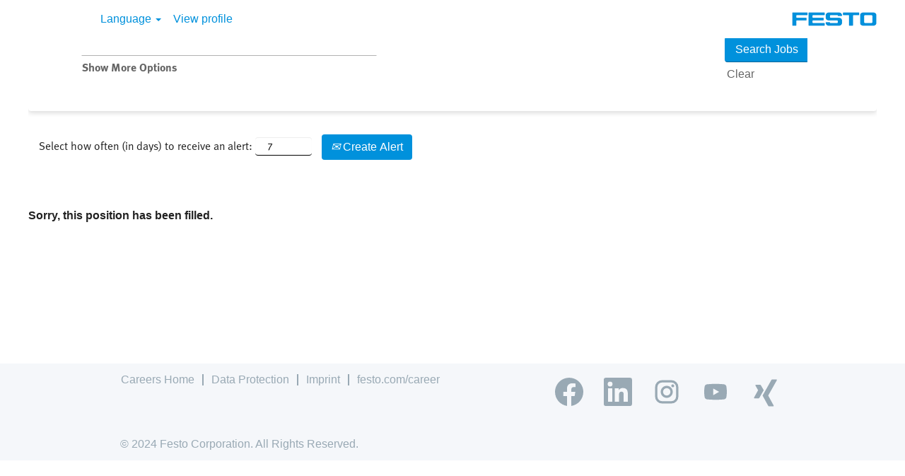

--- FILE ---
content_type: text/html;charset=UTF-8
request_url: https://jobs.festo.com/job/%D0%A1%D0%BE%D1%84%D0%B8%D1%8F-Quality-Manager-Products-1000/1022847501/
body_size: 89984
content:
<!DOCTYPE html>
<html class="html5" xml:lang="en-GB" lang="en-GB" xmlns="http://www.w3.org/1999/xhtml">

        <head>
            <meta http-equiv="X-UA-Compatible" content="IE=edge,chrome=1" />
            <meta http-equiv="Content-Type" content="text/html;charset=UTF-8" />
            <meta http-equiv="Content-Type" content="text/html; charset=utf-8" />
                <meta name="viewport" content="width=device-width, initial-scale=1.0" />
                        <link type="text/css" class="keepscript" rel="stylesheet" href="https://jobs.festo.com/platform/bootstrap/3.4.8_NES/css/bootstrap.min.css" />
                            <link type="text/css" rel="stylesheet" href="/platform/css/j2w/min/bootstrapV3.global.responsive.min.css?h=906dcb68" />
                            <link type="text/css" rel="stylesheet" href="/platform/csb/css/navbar-fixed-top.css" />
                <script type="text/javascript" src="https://performancemanager5.successfactors.eu/verp/vmod_v1/ui/extlib/jquery_3.5.1/jquery.js"></script>
                <script type="text/javascript" src="https://performancemanager5.successfactors.eu/verp/vmod_v1/ui/extlib/jquery_3.5.1/jquery-migrate.js"></script>
            <script type="text/javascript" src="/platform/js/jquery/jquery-migrate-1.4.1.js"></script>
                <title>Quality Manager Products Job Details | Festo SE &amp; Co. KG</title>

        <meta name="keywords" content="София Quality Manager Products, 1000" />
        <meta name="description" content="София Quality Manager Products, 1000" />
        <link rel="canonical" href="https://jobs.festo.com/job/%D0%A1%D0%BE%D1%84%D0%B8%D1%8F-Quality-Manager-Products-1000/1022847501/" />
            <meta name="robots" content="noindex" />
        <meta name="twitter:card" content="summary" />
                <meta property="og:title" content="Quality Manager Products" />
                <meta property="og:description" content="Quality Manager Products" />
                <meta name="twitter:title" content="Quality Manager Products" />
                <meta name="twitter:description" content="Quality Manager Products" />
                <link type="text/css" rel="stylesheet" href="//rmkcdn.successfactors.com/9645d618/eac8b5df-e53c-421a-9ce9-7.css" />
                            <link type="text/css" rel="stylesheet" href="/platform/csb/css/customHeader.css?h=906dcb68" />
                            <link type="text/css" rel="stylesheet" href="/platform/css/j2w/min/sitebuilderframework.min.css?h=906dcb68" />
                            <link type="text/css" rel="stylesheet" href="/platform/css/j2w/min/BS3ColumnizedSearch.min.css?h=906dcb68" />
                            <link type="text/css" rel="stylesheet" href="/platform/fontawesome4.7/css/font-awesome-4.7.0.min.css?h=906dcb68" /><script type="text/javascript">
 window.addEventListener('load', function () {
    let listElements2 = document.querySelectorAll('span');
    for (let i = 0; i < listElements2.length; i += 1) {
       if (listElements2[i].className != 'at-icon-wrapper') {
          listElements2[i].removeAttribute('style');
          listElements2[i].style.fontFamily = 'Festo';
       }
       switch (listElements2[i].className) {
          case "attention securitySearchString":
             listElements2[i].style.color = '#0091dc';
             listElements2[i].style.fontSize = '100%';
             break;
          case "securitySearchQuery":
             listElements2[i].style.color = '#0091dc';
             listElements2[i].style.fontSize = '100%';
             break;
       }
    }
    //header
    $('.searchResultsShell').css('max-width', '100%')
    $('.jobTitle-link').attr('style', 'color: black !important')
    $('th > span > a').attr('style', 'color: black !important')
    $('tr').css('background-color', 'unset')
    $('tr > td').css('padding-top', '1em').css('padding-bottom', '1em')
    $('.custom-desktop-header > .custom-header-row-0 > .row > .custom-header-column-0').detach().insertBefore('.custom-desktop-header > .custom-header-row-0 > .row > .custom-header-column-3').removeClass("col-xs-3").addClass("col-xs-4")
    $('.custom-desktop-header > .custom-header-row-0 > .row > .custom-header-column-1').append("<div id='main-title'>Festo Job Portal</div>")
    $('.breadcrumbtrail').css('margin', '0')
    $('.breadcrumb').css('padding-left', '0')
    $('div.links a').removeClass().attr("style", "");
    //icons
    $('.profileWidget').prepend('<img class="image-icon mobile-hide" src="https://festouistorage.z6.web.core.windows.net/assets/SVG/people-user.svg" alt="profile icon">')
    $('.language').prepend('<img class="image-icon mobile-hide" src="https://festouistorage.z6.web.core.windows.net/assets/SVG/language-country.svg" alt="profile icon">')
    $('.search-clear-button').prepend('<img class="image-icon image-icon-blue" src="https://festouistorage.z6.web.core.windows.net/assets/SVG/arrows-reset.svg" alt="profile icon" style="margin-right: 5px; margin-left: 15px">')
    //job list prepend
    $('.searchResultsShell').prepend("<div id='search-result-prepend2'></div>") //search
    $('.searchResultsShell').prepend("<div id='search-result-prepend'></div>") //search
    $('#rss-wrapper').detach().appendTo($('#search-result-prepend'))
    $('#innershell').append('<div><img width="100%" src="https://rmkcdn.successfactors.com/9645d618/f2f12e07-9b11-47db-a60e-2.jpg"/></div>')
    $('.jobDisplayShell').prepend("<div id='search-result-prepend2'></div>") //job
    $('.jobDisplayShell').prepend("<div id='search-result-prepend'></div>") //job
    $('#rss-wrapper').detach().appendTo($('#search-result-prepend'))
    // $('.row.clearfix').remove() this removes subscribe box from search window
    //search box --expansion often fails if done too fast
    function drawBackgroundBox() {
       setTimeout(function () {
          $('#search-background').css('height', $('.searchwell').height() + 105).css('top', $('.searchwell').position().top - 20)
       }, 500)
    }
    setTimeout(() => {
       var moreOptionsElement = $('#options-search');
       moreOptionsElement.click(drawBackgroundBox);
       $('#optionsFacetValues hr').hide()
       $('.columnizedSearchForm .col-md-9').removeClass('col-md-9').addClass('col-md-12')
       $('.columnizedSearchForm .col-md-2').removeClass('col-md-2').addClass('col-md-12')
       $('.search-clear-wrapper').detach().insertBefore($('.search-submit'))
       $('.search-submit').removeClass('col-md-12').removeClass('col-sm-12').removeClass('col-xs-12')
       $('#search-wrapper').prepend("<div id='search-background'></div>")
       $('.search-clear-button').attr('style', 'color: #0587CB !important')
       if ($('#options-search').attr('aria-expanded')==="false") {
          $('#options-search')[0].click();
       }
       drawBackgroundBox();
    }, 500);
    //pagination
    $('.srHelp').remove()
    $('.paginationLabel').detach().prependTo($('#search-result-prepend2'))
    var paginationChildren = $('.paginationLabel')[0]?.childNodes
    if (paginationChildren != undefined) {
       paginationChildren[1].remove()
       paginationChildren[1].remove()
    }
    $('#savesearch-wrapper').detach().insertAfter($('#search-wrapper'))
    if (window.location.pathname.startsWith("/job/"))
       $('#savesearch-wrapper').hide();

    $('.paginationItemFirst > span').text("‹")
    $('.paginationItemLast > span').text("›")
    //share icons
    $('#rss-wrapper').prepend('<img class="image-icon image-icon-share" src="https://festouistorage.z6.web.core.windows.net/assets/SVG/file-share.svg" alt="profile icon">')
 })
</script>
<link type="text/css" rel="stylesheet" href="https://www.festo.com/fonts/festo.css" media="all" />

<link rel="shortcut icon" type="image/x-icon" media="all"
 href="https://www.festo.com/_ui/responsive/theme-lambda/fox/img/favicon.ico" />

 <style>

img,
video {
    display: block;
    width: 100%;
    height: auto;
    border: 0;
}
    .btn.keywordsearch-button {
       border-radius: 5px;
    }

    #options-search {
       font-weight: bold;
    }

    .back-to-search-wrapper {
       margin-bottom: 30px !important;
    }

    #search-result-prepend {
       margin-top: 40px;
    }

    .image-icon {
       vertical-align: text-bottom;
       width: 16px;
       height: 16px;
       display: inline;
    }

    .image-icon-blue {
       vertical-align: text-top;
       filter: invert(38%) sepia(97%) saturate(679%) hue-rotate(163deg) brightness(94%) contrast(101%);
    }

    .image-icon-share {
       float: left;
       margin-top: 2px;
    }

    .form-inline input,
    .form-inline select {
       border-bottom: 1px solid rgba(0, 0, 0, 0.3) !important;
       border-radius: unset;
    }

    .form-inline span,
    .form-inline label {
       font-size: 16px;
       font-weight: bold;
       color: #333333;
       font-family: "Festo";
    }

    #savesearch-wrapper {
       margin-top: 3rem;
    }

    #savesearch-wrapper,
    #savesearch-wrapper>div:first-child {
       padding: 0;
    }

    div.links a {
       color: #333333 !important;
       font-family: "Festo";
    }

    div.links a:hover {
       text-decoration: none;
       color: #0587CB !important;
    }

    div.links a:focus {
       text-decoration: none !important;
       color: #0587CB !important;
       border: none !important;
       outline: none !important;
    }

    .custom-header-image {
       background-size: 120px 20px;
       background-position: right !important;
    }

    #main-title {
       height: 54px;
       line-height: 54px;
       font-size: 24px;
       font-weight: bold;
       font-family: "Festo";
    }

    .searchwell {
       border-radius: 4px;
       background-color: white !important;
       position: relative;
       box-shadow: 0px 3px 6px #33333329;
    }

    #search-background {
       position: absolute;
       background-color: #F2F3F5;
       left: 0;
       width: 100vw;
    }

    #rss-wrapper {
       padding-top: 0;
    }

    .jobTitle {
       font-weight: 700;
    }

    .jobTitle>.applylink {
       margin-bottom: 10px;
    }

    #savesearch {
       display: inline;
    }

    .paginationLabel {
       margin-right: 20px;
    }

    .keyword-title {
       margin-bottom: 50px;
    }

    .paginationItemFirst,
    .paginationItemLast {
       padding-top: 0 !important;
    }

    .pagination a,
    .pagination span {
       color: #333333 !important;
       font-family: "Festo";
    }

    .pagination span {
       font-size: 30px;
       color: inherit !important;
    }

    .pagination a:hover,
    .pagination span:hover {
       color: #0587CB !important;
       text-decoration: none !important;
       font-weight: 600;
    }

    .pagination a.current-page {
       border: 0 !important;
    }

    .pagination>li>a {
       font-size: 12px;
    }

    .pagination>li.active>a.current-page {
       font-size: 16px;
       font-weight: 600;
       color: #333333 !important;
    }

    .pagination>li>a:after {
       content: "|";
       position: relative;
       left: 13px;
       color: #333333;
       font-weight: 400;
    }

    .pagination>li:first-child>a:after,
    .pagination>li:last-child>a:after,
    .pagination>li:nth-last-child(2)>a:after {
       content: "";
    }

    .subscribe-frequency {
       border: 0;
       border-bottom: 1px solid;
    }

    .rd-searchbutton>.row:nth-child(2) {
       display: flex;
       justify-content: space-between;
    }

    .rd-searchbutton>.row:nth-child(2)>div:first-child {
       flex: 1;
    }

    ul {
       list-style: none;
       list-style-type: square;
       list-style: square;
       list-style-position: outside;
    }

    .jobDisplayShell {
       margin: 50px 0 0 0;
       padding: unset !important;
       max-width: inherit;
    }

    .jobDisplayShell div.inner {
       max-width: unset;
    }

    /* übersteuern Bullet Point außen
 bei uns erwartet Sie...*/
    #content div.joblayouttoken ul,
    #content div.joblayouttoken ol,
    #content .jobDisplayShell ul,
    #content .jobDisplayShell ol {
       list-style-position: outside;
       list-style-type: square;
    }

    #content ul,
    #content ol {
       list-style-position: outside;
       padding-left: 20px;
    }

    /* Rahmen bei uns erwartet Sie...  */

    .buttontext h3,
    .buttontext p,
    body .coreCSB .buttontext .h3 {
       margin-bottom: 0px
    }

    /* Linker Rand beim Rahmen bei uns erwartet Sie...  */
    .buttontext>.inner {
       text-align: left;
       padding-left: 15px;

       padding-right: 20px;
    }

    @media screen and (max-width: 600px) {
       .mobile-hide {
          display: none;
       }
    }

    @media print {

       #search-result-prepend,
       #header,
       #search-wrapper,
       .jobTitle,
       .customPlugin,
       .videocomponent,
       .embed-responsive,
       .applylink,
       .back-to-search-wrapper,
       .btn-default,
       #footer {
          display: none;
       }

       .job>div.buttontext>div.inner>span>p {
          margin: 0;
       }

       .jobDisplayShell {
          margin: 0;
       }

       * {
          -webkit-print-color-adjust: exact !important;
          /*Chrome, Safari */
          color-adjust: exact !important;
       }
    }
 </style>

        <link rel="shortcut icon" href="//rmkcdn.successfactors.com/9645d618/7f0a5752-8c91-43f4-bf4d-a.jpg" type="image/x-icon" />
            <style id="antiClickjack" type="text/css">body{display:none !important;}</style>
            <script type="text/javascript" id="antiClickJackScript">
                if (self === top) {
                    var antiClickjack = document.getElementById("antiClickjack");
                    antiClickjack.parentNode.removeChild(antiClickjack);
                } else {
                    top.location = self.location;
                }
            </script>
        </head>

        <body class="coreCSB job-page body   body" id="body">

        <div id="outershell" class="outershell">

    <div class="cookiePolicy cookiemanager" style="display:none" role="region" aria-labelledby="cookieManagerModalLabel">
        <div class="centered"><p><strong>Festo uses cookies</strong></p>

<p>We use cookies to continuously improve our websites for you, to make them more user-friendly and to offer you content that is tailored to your interests. By confirming the button &quot;Accept all cookies&quot; you agree to the use of cookies. Via the link &quot;Settings&quot; you can choose which cookies you want to accept. For further information, please refer to our&nbsp;<a href="https://www.festo.com/group/en/cms/10195.htm" target="_blank" title="privacy policy">privacy policy</a>.</p>

            <button id="cookie-bannershow" tabindex="1" data-toggle="modal" data-target="#cookieManagerModal" class="link cookieSmallBannerButton secondarybutton shadowfocus">
                Cookie Preferences</button>
            <div id="reject-accept-cookiewrapper">
            <button id="cookie-accept" tabindex="1" class="cookieSmallBannerButton cookiemanageracceptall shadowfocus">
                Accept All Cookies</button>
            </div>
        </div>
    </div>

    <div id="header" class="custom-header header headermain slightlylimitwidth navbar navbar-default navbar-fixed-top" role="banner">
        <script type="text/javascript">
            //<![CDATA[
            $(function()
            {
                /* Using 'skipLinkSafari' to include CSS styles specific to Safari. */
                if (navigator.userAgent.indexOf('Safari') != -1 && navigator.userAgent.indexOf('Chrome') == -1) {
                    $("#skipLink").attr('class', 'skipLinkSafari');
                }
            });
            //]]>
             $(document).ready(function() {
                $("#skipLink").click(function (e) {
                    e.preventDefault();
                    $("#content").focus().css('outline','none');
                    var offset = $(':target').offset();
                    var fixedHeaderHeight = $("#header").innerHeight();
                    var scrollto = offset.top - fixedHeaderHeight;
                    $('html, body').animate({scrollTop:scrollto}, 0);
                });
              });

        </script>
        <div id="skip">
            <a href="#content" id="skipLink" class="skipLink" title="Skip to main content"><span>Skip to main content</span></a>
        </div>

        <div class="custom-mobile-header displayM center unmodified backgroundimage">
        <div class="custom-header-content custom-header-row-0">
            <div class="row">

                    <div class="custom-header-row-content custom-header-column-0 col-xs-4 content-align-right content-align-middle backgroundcolor72228158" style="padding:5px 0px 5px 0px; height:40px;">

    <div class="custom-header-signinLanguage backgroundcolor72228158" style="padding: 10px;">
        <div class="inner limitwidth">
            <div class="links" role="list">
                <div class="language node dropdown header-one headerlocaleselector linkhovercolor022cd14beda2c2b5 customheaderlinkhovercolor022cd14beda2c2b5" role="listitem">
        <a class="dropdown-toggle languageselector fontcolor022cd14beda2c2b5" style="font-family:Arial, Helvetica, sans-serif; font-size:16px;" role="button" aria-haspopup="true" aria-expanded="false" data-toggle="dropdown" href="#">Language <span class="caret"></span></a>
        <ul role="menu" class="dropdown-menu company-dropdown headerdropdown backgroundcolor72228158" onclick=" event.stopPropagation();">
                    <li role="none" class="linkcolor022cd14beda2c2b5 linkhovercolor022cd14beda2c2b5 customheaderlinkhovercolor022cd14beda2c2b5">
                        <a role="menuitem" href="https://jobs.festo.com?locale=bg_BG" lang="bg-BG">Български език</a>
                    </li>
                    <li role="none" class="linkcolor022cd14beda2c2b5 linkhovercolor022cd14beda2c2b5 customheaderlinkhovercolor022cd14beda2c2b5">
                        <a role="menuitem" href="https://jobs.festo.com?locale=de_DE" lang="de-DE">Deutsch</a>
                    </li>
                    <li role="none" class="linkcolor022cd14beda2c2b5 linkhovercolor022cd14beda2c2b5 customheaderlinkhovercolor022cd14beda2c2b5">
                        <a role="menuitem" href="https://jobs.festo.com?locale=en_GB" lang="en-GB">English</a>
                    </li>
                    <li role="none" class="linkcolor022cd14beda2c2b5 linkhovercolor022cd14beda2c2b5 customheaderlinkhovercolor022cd14beda2c2b5">
                        <a role="menuitem" href="https://jobs.festo.com?locale=es_ES" lang="es-ES">Español</a>
                    </li>
                    <li role="none" class="linkcolor022cd14beda2c2b5 linkhovercolor022cd14beda2c2b5 customheaderlinkhovercolor022cd14beda2c2b5">
                        <a role="menuitem" href="https://jobs.festo.com?locale=fr_FR" lang="fr-FR">Français</a>
                    </li>
                    <li role="none" class="linkcolor022cd14beda2c2b5 linkhovercolor022cd14beda2c2b5 customheaderlinkhovercolor022cd14beda2c2b5">
                        <a role="menuitem" href="https://jobs.festo.com?locale=hu_HU" lang="hu-HU">Magyar (Magyarország)</a>
                    </li>
                    <li role="none" class="linkcolor022cd14beda2c2b5 linkhovercolor022cd14beda2c2b5 customheaderlinkhovercolor022cd14beda2c2b5">
                        <a role="menuitem" href="https://jobs.festo.com?locale=pt_BR" lang="pt-BR">Português</a>
                    </li>
                    <li role="none" class="linkcolor022cd14beda2c2b5 linkhovercolor022cd14beda2c2b5 customheaderlinkhovercolor022cd14beda2c2b5">
                        <a role="menuitem" href="https://jobs.festo.com?locale=tr_TR" lang="tr-TR">Türkçe (Türkiye)</a>
                    </li>
        </ul>
                </div>
                    <div class="profile node linkhovercolor022cd14beda2c2b5 customheaderlinkhovercolor022cd14beda2c2b5" role="listitem">
			<div class="profileWidget">
					<a href="#" onclick="j2w.TC.handleViewProfileAction(event)" xml:lang="en-GB" class="fontcolor022cd14beda2c2b5" lang="en-GB" style="font-family:Arial, Helvetica, sans-serif; font-size:16px;">View profile</a>
			</div>
                    </div>
            </div>
        </div>
        <div class="clearfix"></div>
    </div>
                    </div>

                    <div class="custom-header-row-content custom-header-column-1 col-xs-4 content-align-left content-align-top backgroundcolor" style="padding:0px 0px 0px 0px; height:px;">
                    </div>

                    <div class="custom-header-row-content custom-header-column-2 col-xs-4 content-align-left content-align-top backgroundcoloraa19f749b0b66c0e" style="padding:0px 0px 0px 0px; height:px;">
    <div class="custom-header-logo backgroundcoloraa19f749b0b66c0e customheaderlinkhovercolor022cd14beda2c2b5" style="padding: 10px;">
        <div class="limitwidth">
            <div class="inner">
                    <a href="https://jobs.festo.com/en_GB" title="Festo" style="display:inline-block">
                        <img class="logo" src="//rmkcdn.successfactors.com/9645d618/87dd595b-40b5-451d-8823-d.png" alt="Festo" />
                    </a>
            </div>
        </div>
    </div>
                    </div>

                <div class="clearfix"></div>
            </div>
        </div>
        
        <div class="menu-items">
        </div>
        </div>
        <div class="custom-tablet-header displayT center unmodified backgroundimage">
        <div class="custom-header-content custom-header-row-0">
            <div class="row">

                    <div class="custom-header-row-content custom-header-column-0 col-xs-4 content-align-right content-align-middle backgroundcolor72228158" style="padding:5px 0px 5px 0px; height:40px;">

    <div class="custom-header-signinLanguage backgroundcolor72228158" style="padding: 10px;">
        <div class="inner limitwidth">
            <div class="links" role="list">
                <div class="language node dropdown header-one headerlocaleselector linkhovercolor022cd14beda2c2b5 customheaderlinkhovercolor022cd14beda2c2b5" role="listitem">
        <a class="dropdown-toggle languageselector fontcolor022cd14beda2c2b5" style="font-family:Arial, Helvetica, sans-serif; font-size:16px;" role="button" aria-haspopup="true" aria-expanded="false" data-toggle="dropdown" href="#">Language <span class="caret"></span></a>
        <ul role="menu" class="dropdown-menu company-dropdown headerdropdown backgroundcolor72228158" onclick=" event.stopPropagation();">
                    <li role="none" class="linkcolor022cd14beda2c2b5 linkhovercolor022cd14beda2c2b5 customheaderlinkhovercolor022cd14beda2c2b5">
                        <a role="menuitem" href="https://jobs.festo.com?locale=bg_BG" lang="bg-BG">Български език</a>
                    </li>
                    <li role="none" class="linkcolor022cd14beda2c2b5 linkhovercolor022cd14beda2c2b5 customheaderlinkhovercolor022cd14beda2c2b5">
                        <a role="menuitem" href="https://jobs.festo.com?locale=de_DE" lang="de-DE">Deutsch</a>
                    </li>
                    <li role="none" class="linkcolor022cd14beda2c2b5 linkhovercolor022cd14beda2c2b5 customheaderlinkhovercolor022cd14beda2c2b5">
                        <a role="menuitem" href="https://jobs.festo.com?locale=en_GB" lang="en-GB">English</a>
                    </li>
                    <li role="none" class="linkcolor022cd14beda2c2b5 linkhovercolor022cd14beda2c2b5 customheaderlinkhovercolor022cd14beda2c2b5">
                        <a role="menuitem" href="https://jobs.festo.com?locale=es_ES" lang="es-ES">Español</a>
                    </li>
                    <li role="none" class="linkcolor022cd14beda2c2b5 linkhovercolor022cd14beda2c2b5 customheaderlinkhovercolor022cd14beda2c2b5">
                        <a role="menuitem" href="https://jobs.festo.com?locale=fr_FR" lang="fr-FR">Français</a>
                    </li>
                    <li role="none" class="linkcolor022cd14beda2c2b5 linkhovercolor022cd14beda2c2b5 customheaderlinkhovercolor022cd14beda2c2b5">
                        <a role="menuitem" href="https://jobs.festo.com?locale=hu_HU" lang="hu-HU">Magyar (Magyarország)</a>
                    </li>
                    <li role="none" class="linkcolor022cd14beda2c2b5 linkhovercolor022cd14beda2c2b5 customheaderlinkhovercolor022cd14beda2c2b5">
                        <a role="menuitem" href="https://jobs.festo.com?locale=pt_BR" lang="pt-BR">Português</a>
                    </li>
                    <li role="none" class="linkcolor022cd14beda2c2b5 linkhovercolor022cd14beda2c2b5 customheaderlinkhovercolor022cd14beda2c2b5">
                        <a role="menuitem" href="https://jobs.festo.com?locale=tr_TR" lang="tr-TR">Türkçe (Türkiye)</a>
                    </li>
        </ul>
                </div>
                    <div class="profile node linkhovercolor022cd14beda2c2b5 customheaderlinkhovercolor022cd14beda2c2b5" role="listitem">
			<div class="profileWidget">
					<a href="#" onclick="j2w.TC.handleViewProfileAction(event)" xml:lang="en-GB" class="fontcolor022cd14beda2c2b5" lang="en-GB" style="font-family:Arial, Helvetica, sans-serif; font-size:16px;">View profile</a>
			</div>
                    </div>
            </div>
        </div>
        <div class="clearfix"></div>
    </div>
                    </div>

                    <div class="custom-header-row-content custom-header-column-1 col-xs-4 content-align-left content-align-top backgroundcolor" style="padding:0px 0px 0px 0px; height:px;">
                    </div>

                    <div class="custom-header-row-content custom-header-column-2 col-xs-4 content-align-left content-align-top backgroundcoloraa19f749b0b66c0e" style="padding:0px 0px 0px 0px; height:px;">
    <div class="custom-header-logo backgroundcoloraa19f749b0b66c0e customheaderlinkhovercolor022cd14beda2c2b5" style="padding: 10px;">
        <div class="limitwidth">
            <div class="inner">
                    <a href="https://jobs.festo.com/en_GB" title="Festo" style="display:inline-block">
                        <img class="logo" src="//rmkcdn.successfactors.com/9645d618/87dd595b-40b5-451d-8823-d.png" alt="Festo" />
                    </a>
            </div>
        </div>
    </div>
                    </div>

                <div class="clearfix"></div>
            </div>
        </div>
        
        <div class="menu-items">
        </div>
        </div>
        <div class="custom-desktop-header displayD center unmodified backgroundimage" role="navigation" aria-label="Header">
        <div class="custom-header-content custom-header-row-0">
            <div class="row">

                    <div class="custom-header-row-content custom-header-column-0 col-xs-3 content-align-right content-align-middle backgroundcolor72228158" style="padding:5px 0px 5px 0px; height:40px;">

    <div class="custom-header-signinLanguage backgroundcolor72228158" style="padding: 10px;">
        <div class="inner limitwidth">
            <div class="links" role="list">
                <div class="language node dropdown header-one headerlocaleselector linkhovercolor022cd14beda2c2b5 customheaderlinkhovercolor022cd14beda2c2b5" role="listitem">
        <a class="dropdown-toggle languageselector fontcolor022cd14beda2c2b5" style="font-family:Arial, Helvetica, sans-serif; font-size:16px;" role="button" aria-haspopup="true" aria-expanded="false" data-toggle="dropdown" href="#">Language <span class="caret"></span></a>
        <ul role="menu" class="dropdown-menu company-dropdown headerdropdown backgroundcolor72228158" onclick=" event.stopPropagation();">
                    <li role="none" class="linkcolor022cd14beda2c2b5 linkhovercolor022cd14beda2c2b5 customheaderlinkhovercolor022cd14beda2c2b5">
                        <a role="menuitem" href="https://jobs.festo.com?locale=bg_BG" lang="bg-BG">Български език</a>
                    </li>
                    <li role="none" class="linkcolor022cd14beda2c2b5 linkhovercolor022cd14beda2c2b5 customheaderlinkhovercolor022cd14beda2c2b5">
                        <a role="menuitem" href="https://jobs.festo.com?locale=de_DE" lang="de-DE">Deutsch</a>
                    </li>
                    <li role="none" class="linkcolor022cd14beda2c2b5 linkhovercolor022cd14beda2c2b5 customheaderlinkhovercolor022cd14beda2c2b5">
                        <a role="menuitem" href="https://jobs.festo.com?locale=en_GB" lang="en-GB">English</a>
                    </li>
                    <li role="none" class="linkcolor022cd14beda2c2b5 linkhovercolor022cd14beda2c2b5 customheaderlinkhovercolor022cd14beda2c2b5">
                        <a role="menuitem" href="https://jobs.festo.com?locale=es_ES" lang="es-ES">Español</a>
                    </li>
                    <li role="none" class="linkcolor022cd14beda2c2b5 linkhovercolor022cd14beda2c2b5 customheaderlinkhovercolor022cd14beda2c2b5">
                        <a role="menuitem" href="https://jobs.festo.com?locale=fr_FR" lang="fr-FR">Français</a>
                    </li>
                    <li role="none" class="linkcolor022cd14beda2c2b5 linkhovercolor022cd14beda2c2b5 customheaderlinkhovercolor022cd14beda2c2b5">
                        <a role="menuitem" href="https://jobs.festo.com?locale=hu_HU" lang="hu-HU">Magyar (Magyarország)</a>
                    </li>
                    <li role="none" class="linkcolor022cd14beda2c2b5 linkhovercolor022cd14beda2c2b5 customheaderlinkhovercolor022cd14beda2c2b5">
                        <a role="menuitem" href="https://jobs.festo.com?locale=pt_BR" lang="pt-BR">Português</a>
                    </li>
                    <li role="none" class="linkcolor022cd14beda2c2b5 linkhovercolor022cd14beda2c2b5 customheaderlinkhovercolor022cd14beda2c2b5">
                        <a role="menuitem" href="https://jobs.festo.com?locale=tr_TR" lang="tr-TR">Türkçe (Türkiye)</a>
                    </li>
        </ul>
                </div>
                    <div class="profile node linkhovercolor022cd14beda2c2b5 customheaderlinkhovercolor022cd14beda2c2b5" role="listitem">
			<div class="profileWidget">
					<a href="#" onclick="j2w.TC.handleViewProfileAction(event)" xml:lang="en-GB" class="fontcolor022cd14beda2c2b5" lang="en-GB" style="font-family:Arial, Helvetica, sans-serif; font-size:16px;">View profile</a>
			</div>
                    </div>
            </div>
        </div>
        <div class="clearfix"></div>
    </div>
                    </div>

                    <div class="custom-header-row-content custom-header-column-1 col-xs-3 content-align-left content-align-top backgroundcolor" style="padding:0px 0px 0px 0px; height:px;">
                    </div>

                    <div class="custom-header-row-content custom-header-column-2 col-xs-3 content-align-left content-align-top backgroundcolor" style="padding:0px 0px 0px 0px; height:px;">
                    </div>

                    <div class="custom-header-row-content custom-header-column-3 col-xs-3 content-align-left content-align-top backgroundcoloraa19f749b0b66c0e" style="padding:0px 0px 0px 0px; height:40px;">

    <div class="customheaderimagecontainer">
            <span title="Festo" aria-label="Festo" class="custom-header-image backgroundimage87dd595b-40b5-451d-8823-d unmodified center customheaderlinkhovercolor" role="img" style="height:40px;">
                <a href="https://jobs.festo.com/en_GB"></a>
            </span>
    </div>
                    </div>

                <div class="clearfix"></div>
            </div>
        </div>
        
        <div class="menu-items">
        </div>
        <div class="custom-header-content custom-header-row-1">
            <div class="row">

                    <div class="custom-header-row-content custom-header-column-0 col-xs-3 content-align-left content-align-top backgroundcolor" style="padding:0px 0px 0px 0px; height:px;">
                    </div>

                    <div class="custom-header-row-content custom-header-column-1 col-xs-3 content-align-left content-align-top backgroundcolor" style="padding:0px 0px 0px 0px; height:px;">
                    </div>

                    <div class="custom-header-row-content custom-header-column-2 col-xs-3 content-align-left content-align-top backgroundcolor" style="padding:0px 0px 0px 0px; height:px;">
                    </div>

                    <div class="custom-header-row-content custom-header-column-3 col-xs-3 content-align-left content-align-top backgroundcolor" style="padding:0px 0px 0px 0px; height:px;">
                    </div>

                <div class="clearfix"></div>
            </div>
        </div>
        
        <div class="menu-items">
        </div>
        </div>
    </div>
        
        <script type="text/javascript">
            //<![CDATA[
                $(document).on('resizeFixedHeader', function () {
                    $('#fixedHeaderInlineStyle').remove();
                    $("<style type='text/css' id='fixedHeaderInlineStyle'>@media only screen and (min-width: 767px) { body { padding-top: " + $('#header').outerHeight(true) + "px;} }</style>").appendTo("head");
                }).trigger('resizeFixedHeader');
                $(window).on( "ready", function() {
                    $(document).trigger('resizeFixedHeader');
                });
                $(window).on( "load", function() {
                    $(document).trigger('resizeFixedHeader');
                });
            //]]>
        </script>
            <div id="innershell" class="innershell">
                <div id="content" tabindex="-1" class="content" role="main">
                    <div class="inner">

                <div id="search-wrapper">

        <div class="well well-small searchwell">
            <form class="form-inline keywordsearch jobAlertsSearchForm" role="search" name="keywordsearch" method="get" action="/search/" xml:lang="en-GB" lang="en-GB" style="margin: 0;">
                <input class="searchby" name="searchby" type="hidden" value="location" />
                <input name="createNewAlert" type="hidden" value="false" />
                <div>
                    <div class="row columnizedSearchForm">
                        <div class="column col-md-10">
                            <div class="fieldContainer row">
                                    <div class="rd-keywordsearch search-form-input keyword-group col-md-6">
                                            <div class="row labelrow">
                                                <span aria-hidden="true">Search by Keyword</span>
                                            </div>

                                        <i class="keywordsearch-icon"></i>
                                        <div class="row">
                                            <input type="text" class="col-md-12 keywordsearch-q" name="q" maxlength="50" aria-label="Search by Keyword" />
                                        </div>
                                    </div>
                                    <div class="search-form-input location-group col-md-6 rd-locationsearch" style="display:none">
                                            <div class="row labelrow">
                                                <span aria-hidden="true">Search by Location</span>
                                            </div>

                                        <i class="locationsearch-icon"></i>
                                        <input type="text" class="location-input keywordsearch-locationsearch col-md-10" name="locationsearch" maxlength="50" aria-label="Search by Location" />

                                        <div>
                                                <div class="searchswitcher locsearchswitcher">
                                                    <a tabindex="0" role="button" style="display:none" rel="distance" class="search-switcher-link search-switcher-geolocation" aria-label="Search by postal code instead">Search by Postal Code</a>
                                                    <a tabindex="0" role="button" style="display:none" rel="location" class="search-switcher-link search-switcher-location" aria-label="Search by location instead">Search by Location</a>
                                                </div>
                                        </div>
                                    </div>
                                    <div class="rd-geolocationsearch searchforminput geolocation-group col-md-6" style="display:none">
                                            <div class="row labelrow">
                                                <div class="geolocationinputgroup col-md-10 col-sm-9 col-xs-8 geolocationlabel" aria-hidden="true">Search by Postal Code</div>

                                                <div class="col-md-2 col-sm-3 col-xs-4 distanceLabel" aria-hidden="true">Distance</div>
                                            </div>

                                        <div class="row">
                                            <div class="geolocationinputgroup col-md-10 col-sm-9 col-xs-8">
                                                <input type="text" name="geolocation" class="geolocation geolocationinput" maxlength="50" aria-label="Search by Postal Code" />
                                            </div>

                                            <div class="searchforminput geolocationoptionsgroup col-md-2 col-sm-3 col-xs-4">
                                                    <select style="display:none" class="geolocation-distance-options-select input-small form-control geolocation-input" title="Radius in Kilometres" name="d" aria-label="Distance">
                                                            
                                                            <option value="5" aria-label="5 kilometres">5 km</option>
                                                            
                                                            <option value="10" aria-label="10 kilometres">10 km</option>
                                                            
                                                            <option value="15" selected="selected" aria-selected="true" aria-label="15 kilometres">15 km</option>
                                                            
                                                            <option value="50" aria-label="50 kilometres">50 km</option>
                                                            
                                                            <option value="75" aria-label="75 kilometres">75 km</option>
                                                    </select>

                                                <input class="geolocation-input geolocation-latitude" type="hidden" name="lat" />
                                                <input class="geolocation-input geolocation-longitude" type="hidden" name="lon" />
                                            </div>
                                                <div class="searchswitcher geosearchswitcher">
                                                    <a tabindex="0" rel="distance" role="button" class="search-switcher-link search-switcher-geolocation" aria-label="Search by postal code instead">Search by Postal Code</a>
                                                    <a tabindex="0" rel="location" role="button" class="search-switcher-link search-switcher-location" aria-label="Search by location instead">Search by Location</a>
                                                </div>

                                        </div>
                                    </div>
                            </div>
                                <div class="row optionsLink optionsLink-padding">
            <span>
                
                <a href="javascript:void(0)" rel="advance" role="button" id="options-search" class="search-option-link btn-link" aria-controls="moreOptionsDiv" data-toggle="collapse" aria-expanded="false" data-moreOptions="Show More Options" data-lessOptions="Show Fewer Options" data-target=".optionsDiv">Show More Options</a>
            </span>
                                </div>
            <div>
                <div id="moreOptionsDiv" style="" class="optionsDiv collapse">

                    <div id="optionsFacetLoading" class="optionsFacetLoading" aria-live="assertive">
                            <span>Loading...</span>
                    </div>
                    <div id="optionsFacetValues" class="optionsFacetValues" style="display:none" tabindex="-1">
                        <hr aria-hidden="true" />
                        <div id="newFacets" style="padding-bottom: 5px" class="row">
                                <div class="optionsFacet col-md-4">
                                    <div class="row">
                                        <label id="optionsFacetsDD_customfield2_label" class="optionsFacet optionsFacet-label" for="optionsFacetsDD_customfield2">
                                            Job Function
                                        </label>
                                    </div>
                                    <select id="optionsFacetsDD_customfield2" name="optionsFacetsDD_customfield2" class="optionsFacet-select optionsFacetsDD_customfield2 form-control-100">
                                        <option value="">All</option>
                                    </select>
                                </div>
                                <div class="optionsFacet col-md-4">
                                    <div class="row">
                                        <label id="optionsFacetsDD_customfield1_label" class="optionsFacet optionsFacet-label" for="optionsFacetsDD_customfield1">
                                            Job Level
                                        </label>
                                    </div>
                                    <select id="optionsFacetsDD_customfield1" name="optionsFacetsDD_customfield1" class="optionsFacet-select optionsFacetsDD_customfield1 form-control-100">
                                        <option value="">All</option>
                                    </select>
                                </div>
                                <div class="optionsFacet col-md-4">
                                    <div class="row">
                                        <label id="optionsFacetsDD_country_label" class="optionsFacet optionsFacet-label" for="optionsFacetsDD_country">
                                            Country/Region
                                        </label>
                                    </div>
                                    <select id="optionsFacetsDD_country" name="optionsFacetsDD_country" class="optionsFacet-select optionsFacetsDD_country form-control-100">
                                        <option value="">All</option>
                                    </select>
                                </div>
                        </div>
                    </div>
                </div>
            </div>
                        </div>
                        <div class="geobuttonswitcherwrapper col-md-2">
                            <div class="row emptylabelsearchspace labelrow">
                                 
                            </div>
                            <div class="row">
                                <div class="col-md-12 col-sm-12 col-xs-12 search-submit">
                                            <input type="submit" class="btn keywordsearchbutton" value="Search Jobs" />
                                </div>
                                    <div class="search-clear-wrapper">
                                        <a role="button" href="" class="search-clear-button btn-link">Clear</a>
                                    </div>
                            </div>
                        </div>
                    </div>



                </div>
            </form>
        </div>

        <script type="text/javascript">
            //<![CDATA[
            var params = {
                geolocation: {
                    NO_MATCH_FOUND: 'Postal\x20code\x20not\x20supported.'
                    ,SUGGESTION_LIMIT: 10
                    ,SUGGESTION_MINIMUM_CHARACTERS: 2
                    ,PAGE_LOCALE: 'en_GB'
                }
            };
            //]]>
        </script>
                        <div class="row clearfix">
                <div class="span6 col-sm-6">
                    <div class="savesearch-wrapper" id="savesearch-wrapper">
                <div class="well well-small well-sm">
                    <div class="savesearch" id="savesearch" xml:lang="en-GB" lang="en-GB">
                        <div class="alert alert-error alert-danger invalid-feedback frequency-error" tabindex="-1">
                            <span class="alert-icon-frequency-error fa fa-exclamation-circle"></span><div class="frequency-error-message" aria-live="polite" id="frequency-error-feedback"></div>
                        </div>
        <span class="subscribe-frequency-label">
            <label id="labelFrequencySpinBtn" for="j_idt503" aria-hidden="true">Select how often (in days) to receive an alert:</label>
            <input id="j_idt503" type="number" class="form-control subscribe-frequency frequencySpinBtn" name="frequency" required="required" min="1" max="99" maxlength="2" value="7" oninput="j2w.Agent.setValidFrequency(this)" aria-labelledby="labelFrequencySpinBtn" />
        </span>
                        <div class="savesearch-buttons-wrapper">
                                <button class="btn savesearch-link" id="savesearch-link" tabindex="0"><i class="icon-envelope glyphicon-envelope" aria-hidden="true"></i> Create Alert</button>
                        </div>
                    </div>
                </div>
            <style type="text/css">
                form.emailsubscribe-form {
                    display: none;
                }
            </style>

        <form id="emailsubscribe" class="emailsubscribe-form form-inline" name="emailsubscribe" method="POST" action="/talentcommunity/subscribe/?locale=en_GB&amp;jobid=1022847501" xml:lang="en-GB" lang="en-GB" novalidate="novalidate">
                <div class="well well-small well-sm">
                    <div class="alert alert-error alert-danger hidden frequency-error" tabindex="-1">
                        <button tabindex="0" type="button" class="close" onclick="$('.frequency-error').addClass('hidden'); return false;" title="Close"><span aria-hidden="true">×</span></button>
                        <div class="frequency-error-message" aria-live="polite"></div>
                    </div>
        <span class="subscribe-frequency-label">
            <label id="labelFrequencySpinBtn" for="j_idt524" aria-hidden="true">Select how often (in days) to receive an alert:</label>
            <input id="j_idt524" type="number" class="form-control subscribe-frequency frequencySpinBtn" name="frequency" required="required" min="1" max="99" maxlength="2" value="7" oninput="j2w.Agent.setValidFrequency(this)" aria-labelledby="labelFrequencySpinBtn" />
        </span>
                    <input id="emailsubscribe-button" class="btn emailsubscribe-button" title="Create Alert" value="Create Alert" type="submit" style="float: none" />
                </div>
        </form>
                    </div>
                </div>
            <div id="sharingwidget"></div>
                        </div>
                </div>

                <div class="jobDisplayShell" itemscope="itemscope">
                    <div class="jobDisplay">
                            <div class="content">
                                <div class="jobTitle">
                                </div>
                                <div class="job">      
                <p><strong>Sorry, this position has been filled.</strong></p>

                                </div>
                                <div class="clear clearfix"></div>
                            </div>
                        <div class="clear clearfix"></div>
                    </div>
                </div>
                    </div>
                </div>
            </div>

    <div id="footer" role="contentinfo">
        <div id="footerRowTop" class="footer footerRow">
            <div class="container ">

    <div id="footerInnerLinksSocial" class="row">
        <ul class="inner links" role="list">
                    <li><a href="/" title="Careers Home">Careers Home</a></li>
                    <li><a href="https://www.festo.com/de/en/e/data-protection-id_3749/?siteUid=fox_de&amp;siteName=Festo+DE" title="Data Protection" target="_blank">Data Protection</a></li>
                    <li><a href="https://www.festo.com/de/en/e/legal-information/impressum-id_3741/?siteUid=fox_de&amp;siteName=Festo+DE" title="Imprint" target="_blank">Imprint</a></li>
                    <li><a href="https://www.festo.com/career" title="festo.com/career" target="_blank">festo.com/career</a></li>
        </ul>
            <div class="rightfloat">
                    <ul class="disclaimer social-links" role="list">
                                <li class="social-icons">
                                        <a href="https://www.facebook.com/festo.global" class="social-icon btn-facebook" target="_blank" aria-label="Visit our Facebook page" aria-description="Opens in a new tab." title="facebook">
                                            <svg width="48px" height="48px" viewBox="0 0 24 24">
                                                <path fill="#99a9b4" id="facebook1" d="M12 2.03998C6.5 2.03998 2 6.52998 2 12.06C2 17.06 5.66 21.21 10.44 21.96V14.96H7.9V12.06H10.44V9.84998C10.44 7.33998 11.93 5.95998 14.22 5.95998C15.31 5.95998 16.45 6.14998 16.45 6.14998V8.61998H15.19C13.95 8.61998 13.56 9.38998 13.56 10.18V12.06H16.34L15.89 14.96H13.56V21.96C15.9164 21.5878 18.0622 20.3855 19.6099 18.57C21.1576 16.7546 22.0054 14.4456 22 12.06C22 6.52998 17.5 2.03998 12 2.03998Z"></path>
                                            </svg>
                                    </a>
                                </li>
                                <li class="social-icons">
                                        <a href="https://www.linkedin.com/company/8570" class="social-icon btn-linkedin" target="_blank" aria-label="Follow us on LinkedIn" aria-description="Opens in a new tab." title="linkedin">
                                            <svg width="48px" height="48px" viewBox="0 0 48 48">
                                                <path fill="#99a9b4" id="linkedin1" d="M41,4.1H7A2.9,2.9,0,0,0,4,7V41.1A2.9,2.9,0,0,0,7,44H41a2.9,2.9,0,0,0,2.9-2.9V7A2.9,2.9,0,0,0,41,4.1Zm-25.1,34h-6v-19h6Zm-3-21.6A3.5,3.5,0,0,1,9.5,13a3.4,3.4,0,0,1,6.8,0A3.5,3.5,0,0,1,12.9,16.5ZM38,38.1H32.1V28.8c0-2.2,0-5-3.1-5s-3.5,2.4-3.5,4.9v9.4H19.6v-19h5.6v2.6h.1a6.2,6.2,0,0,1,5.6-3.1c6,0,7.1,3.9,7.1,9.1Z"></path>
                                            </svg>
                                    </a>
                                </li>
                                <li class="social-icons">
                                        <a href="https://www.instagram.com/festo_global" class="social-icon btn-instagram" target="_blank" aria-label="Follow us on Instagram" aria-description="Opens in a new tab." title="instagram">
                                            <svg fill="#99a9b4" width="48px" height="48px" viewBox="0 0 32 32"><path id="instagram1" d="M20.445 5h-8.891A6.559 6.559 0 0 0 5 11.554v8.891A6.559 6.559 0 0 0 11.554 27h8.891a6.56 6.56 0 0 0 6.554-6.555v-8.891A6.557 6.557 0 0 0 20.445 5zm4.342 15.445a4.343 4.343 0 0 1-4.342 4.342h-8.891a4.341 4.341 0 0 1-4.341-4.342v-8.891a4.34 4.34 0 0 1 4.341-4.341h8.891a4.342 4.342 0 0 1 4.341 4.341l.001 8.891z"></path><path d="M16 10.312c-3.138 0-5.688 2.551-5.688 5.688s2.551 5.688 5.688 5.688 5.688-2.551 5.688-5.688-2.55-5.688-5.688-5.688zm0 9.163a3.475 3.475 0 1 1-.001-6.95 3.475 3.475 0 0 1 .001 6.95zM21.7 8.991a1.363 1.363 0 1 1-1.364 1.364c0-.752.51-1.364 1.364-1.364z"></path></svg>
                                    </a>
                                </li>
                                <li class="social-icons">
                                        <a href="https://www.youtube.com/channel/UCHn6sgbOb_cq_oGtyGv9E8g" class="social-icon btn-youtube" target="_blank" aria-label="Visit our YouTube channel" aria-description="Opens in a new tab." title="youtube">
                                            <svg width="48px" height="48px" viewBox="0 0 24 24">
                                                <path fill="#99a9b4" id="youtube1" d="M19.67 8.14002C19.5811 7.7973 19.4028 7.48433 19.1533 7.23309C18.9038 6.98185 18.5921 6.80134 18.25 6.71001C16.176 6.4654 14.0883 6.35517 12 6.38001C9.91174 6.35517 7.82405 6.4654 5.75001 6.71001C5.40793 6.80134 5.09622 6.98185 4.84674 7.23309C4.59725 7.48433 4.41894 7.7973 4.33001 8.14002C4.10282 9.41396 3.99236 10.706 4.00001 12C3.99198 13.3007 4.10244 14.5994 4.33001 15.88C4.42355 16.2172 4.60391 16.5239 4.85309 16.7696C5.10226 17.0153 5.41153 17.1913 5.75001 17.28C7.82405 17.5246 9.91174 17.6349 12 17.61C14.0883 17.6349 16.176 17.5246 18.25 17.28C18.5885 17.1913 18.8978 17.0153 19.1469 16.7696C19.3961 16.5239 19.5765 16.2172 19.67 15.88C19.8976 14.5994 20.008 13.3007 20 12C20.0077 10.706 19.8972 9.41396 19.67 8.14002ZM10.36 14.39V9.63001L14.55 12L10.36 14.38V14.39Z"></path>
                                            </svg>
                                    </a>
                                </li>
                                <li class="social-icons">
                                        <a href="https://www.xing.com/company/festo" class="social-icon btn-xing" target="_blank" aria-label="Find us on Xing" aria-description="Opens in a new tab." title="xing">
                                            <svg width="48px" height="48px" viewBox="0 0 24 24">
                                                <path fill="#99a9b4" id="xing1" d="M20.462 3.23c.153 0 .307.078.384.155a.49.49 0 0 1 0 .461l-6.077 10.77 3.846 7.076a.49.49 0 0 1 0 .462.588.588 0 0 1-.384.154h-2.77c-.384 0-.615-.308-.769-.539l-3.923-7.154C11 14.308 16.923 3.77 16.923 3.77c.154-.307.385-.538.77-.538h2.769zM8.923 7c.385 0 .615.308.77.538l1.922 3.308c-.153.154-3 5.23-3 5.23-.153.232-.384.54-.769.54H5.154a.588.588 0 0 1-.385-.154.49.49 0 0 1 0-.462l2.846-5.154-1.846-3.23a.49.49 0 0 1 0-.462A.588.588 0 0 1 6.154 7h2.77z"></path>
                                            </svg>
                                    </a>
                                </li>
                    </ul>
            </div>
        </div>
            </div>
        </div>

        <div id="footerRowBottom" class="footer footerRow">
            <div class="container ">
                    <p>© 2024 Festo Corporation. All Rights Reserved.</p>
            </div>
        </div>
    </div>
        </div>
    
    <style>
        .onoffswitch .onoffswitch-inner:before {
            content: "Yes";
        }
        .onoffswitch .onoffswitch-inner:after {
            content: "No";
        }

    </style>
    <div class="outershell cookiemanageroutershell">
        <div class="modal fade cookiemanager" data-keyboard="true" data-backdrop="static" id="cookieManagerModal" tabindex="-1" role="dialog" aria-labelledby="cookieManagerModalLabel">
            <div class="modal-dialog modal-lg modal-dialog-centered styled">

                
                <div class="modal-content">
                    <div class="modal-header" aria-live="assertive">
                        <button type="button" class="close" data-dismiss="modal" aria-label="close"><span aria-hidden="true">×</span></button>
                        <h2 class="modal-title text-center" id="cookieManagerModalLabel">Cookie Consent Manager</h2>
                    </div>
                    <div class="modal-body">
                        <div id="cookie-info" class="cookie-info">
                                <p>When you visit any website, it may store or retrieve information on your browser, mostly in the form of cookies. Because we respect your right to privacy, you can choose not to allow some types of cookies. However, blocking some types of cookies may impact your experience of the site and the services we are able to offer.</p>
                        </div>
                        <div id="action-block" class="action-block">
                            <div id="requiredcookies">
                                <div class="row display-table">
                                    <div class="col-sm-10 display-table-cell">
                                        <div class="title-section">
                                            <h3 class="title" id="reqtitle">Required Cookies</h3>
                                            <div id="reqdescription">
                                                    <p>These cookies are required to use this website and can't be turned off.</p>
                                            </div>
                                        </div>
                                    </div>
                                    <div class="col-sm-2 display-table-cell">
                                        <div class="toggle-group cookietoggle">
                                            <input type="checkbox" role="switch" class="cookiecheckbox" name="req-cookies-switch-1" id="req-cookies-switch-1" checked="" onclick="return false;" aria-labelledby="reqtitle" disabled="disabled" />
                                            
                                            <label for="req-cookies-switch-1"></label>
                                            <div class="onoffswitch" aria-hidden="true">
                                                <div class="onoffswitch-label">
                                                    <div class="onoffswitch-inner"></div>
                                                    <div class="onoffswitch-switch"></div>
                                                </div>
                                            </div>
                                        </div>
                                    </div>
                                </div>
                                <div class="row">
                                    <div class="col-sm-12">
                                        <button data-toggle="collapse" data-target="#requiredcookies-config" class="arrow-toggle link linkfocusborder" aria-label="Required Cookies Show More Details">
                                            <i class="glyphicon glyphicon-chevron-right"></i>
                                            <i class="glyphicon glyphicon-chevron-down"></i>
                                            Show More Details
                                        </button>

                                        <div id="requiredcookies-config" class="collapse">
                                            <table class="table">
                                                <caption>Required Cookies</caption>
                                                <thead>
                                                <tr>
                                                    <th scope="col" class="col-sm-2">Provider</th>
                                                    <th scope="col" class="col-sm-9">Description</th>
                                                    <th scope="col" class="col-sm-1"><span class="pull-right">Enabled</span></th>
                                                </tr>
                                                </thead>
                                                <tbody>
                                                    <tr>
                                                        <th scope="row">SAP as service provider</th>
                                                        <td id="SAPasserviceproviderreqdescription">
                                                            <div role="region" aria-label="SAP as service provider-Description">We use the following session cookies, which are all required to enable the website to function:<br /><ul><li>"route" is used for session stickiness</li><li>"careerSiteCompanyId" is used to send the request to the correct data centre</li><li>"JSESSIONID" is placed on the visitor's device during the session so the server can identify the visitor</li><li>"Load balancer cookie" (actual cookie name may vary) prevents a visitor from bouncing from one instance to another</li></ul>
                                                            </div>
                                                        </td>
                                                        <td>
                                                            <div class="toggle-group cookietoggle">
                                                                
                                                                <input type="checkbox" role="switch" class="cookiecheckbox" data-usercountrytype="optin" id="req-cookies-switch-2" checked="" onclick="return false;" disabled="disabled" aria-label="Cookies from provider SAPasserviceprovider are required and cannot be turned off" />
                                                                <label for="req-cookies-switch-2"></label>
                                                                <div class="onoffswitch" aria-hidden="true">
                                                                    <div class="onoffswitch-label">
                                                                        <div class="onoffswitch-inner"></div>
                                                                        <div class="onoffswitch-switch"></div>
                                                                    </div>
                                                                </div>
                                                            </div>
                                                        </td>
                                                    </tr>
                                                </tbody>
                                            </table>
                                        </div>
                                    </div>
                                </div>
                            </div>
                                <hr class="splitter" />
                                <div id="functionalcookies">
                                    <div class="row display-table">
                                        <div class="col-sm-10 display-table-cell">
                                            <div class="title-section">
                                                <h3 class="title" id="funtitle">Functional Cookies</h3>
                                                <div id="fundescription">
                                                        <p>These cookies provide a better customer experience on this site, such as by remembering your login details, optimising video performance or providing us with information about how our site is used. You may freely choose to accept or decline these cookies at any time. Note that certain functionalities that these third-parties make available may be impacted if you do not accept these cookies.</p>
                                                </div>
                                            </div>
                                        </div>
                                        <div class="col-sm-2 display-table-cell">
                                            <div class="toggle-group cookietoggle">
                                                <input type="checkbox" role="switch" class="cookiecheckbox" name="fun-cookies-switch-1" id="fun-cookies-switch-1" onchange="changeFunSwitches()" checked="" tabindex="0" aria-label="Consent to all Functional Cookies" />
                                                <label for="fun-cookies-switch-1"></label>
                                                <div class="onoffswitch" aria-hidden="true">
                                                    <div class="onoffswitch-label">
                                                        <div class="onoffswitch-inner"></div>
                                                        <div class="onoffswitch-switch"></div>
                                                    </div>
                                                </div>
                                            </div>
                                        </div>
                                    </div>
                                    <div class="row">
                                        <div class="col-sm-12">
                                            <button data-toggle="collapse" data-target="#functionalcookies-switch" class="arrow-toggle link linkfocusborder" aria-label="Functional Cookies Show More Details">
                                                <i class="glyphicon glyphicon-chevron-right"></i>
                                                <i class="glyphicon glyphicon-chevron-down"></i>
                                                Show More Details
                                            </button>

                                            <div id="functionalcookies-switch" class="collapse">
                                                <table class="table">
                                                    <caption>Functional Cookies</caption>
                                                    <thead>
                                                    <tr>
                                                        <th scope="col" class="col-sm-2">Provider</th>
                                                        <th scope="col" class="col-sm-9">Description</th>
                                                        <th scope="col" class="col-sm-1"><span class="pull-right">Enabled</span></th>
                                                    </tr>
                                                    </thead>
                                                    <tbody>
                                                        <tr>
                                                            <th scope="row">Vimeo</th>
                                                            <td id="Vimeofundescription">
                                                                <div role="region" aria-label="Vimeo-Description">Vimeo is a video hosting, sharing and services platform focused on the delivery of video. Opting out of Vimeo cookies will disable your ability to watch or interact with Vimeo videos.<br /><a href="https://vimeo.com/cookie_policy" target="_blank" title="opens in new window or tab">Cookie Policy</a><br /><a href="https://vimeo.com/privacy" target="_blank" title="opens in new window or tab">Privacy Policy</a><br /><a href="https://vimeo.com/terms" target="_blank" title="opens in new window or tab">Terms and Conditions</a>
                                                                </div>
                                                            </td>
                                                            <td>
                                                                <div class="toggle-group cookietoggle">
                                                                    <input type="checkbox" role="switch" class="cookiecheckbox funcookiescheckbox" id="funcookieswitchVimeo" checked="" tabindex="0" data-provider="vimeo" onchange="changeOneFunSwitch()" aria-label="Consent to cookies from provider Vimeo" />
                                                                    <label for="funcookieswitchVimeo"></label>
                                                                    <div class="onoffswitch" aria-hidden="true">
                                                                        <div class="onoffswitch-label">
                                                                            <div class="onoffswitch-inner"></div>
                                                                            <div class="onoffswitch-switch"></div>
                                                                        </div>
                                                                    </div>
                                                                </div>
                                                            </td>
                                                        </tr>
                                                        <tr>
                                                            <th scope="row">YouTube</th>
                                                            <td id="YouTubefundescription">
                                                                <div role="region" aria-label="YouTube-Description">YouTube is a video-sharing service where users can create their own profile, upload videos, watch, like and comment on videos. Opting out of YouTube cookies will disable your ability to watch or interact with YouTube videos.<br /><a href="https://policies.google.com/technologies/cookies" target="_blank" title="opens in new window or tab">Cookie Policy</a><br /><a href="https://policies.google.com/privacy" target="_blank" title="opens in new window or tab">Privacy Policy</a><br /><a href="https://policies.google.com/terms" target="_blank" title="opens in new window or tab">Terms and Conditions</a>
                                                                </div>
                                                            </td>
                                                            <td>
                                                                <div class="toggle-group cookietoggle">
                                                                    <input type="checkbox" role="switch" class="cookiecheckbox funcookiescheckbox" id="funcookieswitchYouTube" checked="" tabindex="0" data-provider="youTube" onchange="changeOneFunSwitch()" aria-label="Consent to cookies from provider YouTube" />
                                                                    <label for="funcookieswitchYouTube"></label>
                                                                    <div class="onoffswitch" aria-hidden="true">
                                                                        <div class="onoffswitch-label">
                                                                            <div class="onoffswitch-inner"></div>
                                                                            <div class="onoffswitch-switch"></div>
                                                                        </div>
                                                                    </div>
                                                                </div>
                                                            </td>
                                                        </tr>
                                                    </tbody>
                                                </table>
                                            </div>
                                        </div>
                                    </div>
                                </div>
                                <hr class="splitter" />
                                <div id="advertisingcookies">
                                    <div class="row display-table">
                                        <div class="col-sm-10 display-table-cell">
                                            <div class="title-section">
                                                <h3 class="title" id="advtitle">Advertising Cookies</h3>
                                                <div id="advdescription">
                                                        <p>These cookies serve ads that are relevant to your interests. You may freely choose to accept or decline these cookies at any time. Note that certain functionality that these third parties make available may be impacted if you do not accept these cookies.</p>
                                                </div>
                                            </div>
                                        </div>
                                        <div class="col-sm-2 display-table-cell">
                                            <div class="toggle-group cookietoggle">
                                                <input type="checkbox" role="switch" class="cookiecheckbox" name="adv-cookies-switch-1" id="adv-cookies-switch-1" onchange="changeAdvSwitches()" checked="" tabindex="0" aria-label="Consent to all Advertising Cookies" />
                                                <label for="adv-cookies-switch-1"></label>
                                                <div class="onoffswitch" aria-hidden="true">
                                                    <div class="onoffswitch-label">
                                                        <div class="onoffswitch-inner"></div>
                                                        <div class="onoffswitch-switch"></div>
                                                    </div>
                                                </div>
                                            </div>
                                        </div>
                                    </div>
                                    <div class="row">
                                        <div class="col-sm-12">
                                            <button data-toggle="collapse" data-target="#advertisingcookies-switch" class="arrow-toggle link linkfocusborder" aria-label="Advertising Cookies Show More Details">
                                                <i class="glyphicon glyphicon-chevron-right"></i>
                                                <i class="glyphicon glyphicon-chevron-down"></i>
                                                Show More Details
                                            </button>

                                            <div id="advertisingcookies-switch" class="collapse">
                                                <table class="table">
                                                    <caption>Advertising Cookies</caption>
                                                    <thead>
                                                    <tr>
                                                        <th scope="col" class="col-sm-2">Provider</th>
                                                        <th scope="col" class="col-sm-9">Description</th>
                                                        <th scope="col" class="col-sm-1"><span class="pull-right">Enabled</span></th>
                                                    </tr>
                                                    </thead>
                                                    <tbody>
                                                        <tr>
                                                            <th scope="row">AddThis</th>
                                                            <td id="AddThisadvdescription">
                                                                <div role="region" aria-label="AddThis-Description">Google Analytics is a web analytics service offered by Google that tracks and reports website traffic.<br /><a href="https://policies.google.com/technologies/cookies" target="_blank" title="opens in new window or tab">Cookie Information</a><br /><a href="https://policies.google.com/privacy" target="_blank" title="opens in new window or tab">Privacy Policy</a><br /><a href="https://policies.google.com/terms" target="_blank" title="opens in new window or tab">Terms and Conditions</a>
                                                                </div>
                                                            </td>
                                                            <td>
                                                                <div class="toggle-group cookietoggle">
                                                                    <input type="checkbox" role="switch" class="cookiecheckbox advcookiescheckbox" id="advcookieswitchAddThis" checked="" tabindex="0" data-provider="googleAnalytics" onchange="changeOneAdvSwitch()" aria-label="Consent to cookies from provider AddThis" />
                                                                    <label for="advcookieswitchAddThis"></label>
                                                                    <div class="onoffswitch" aria-hidden="true">
                                                                        <div class="onoffswitch-label">
                                                                            <div class="onoffswitch-inner"></div>
                                                                            <div class="onoffswitch-switch"></div>
                                                                        </div>
                                                                    </div>
                                                                </div>
                                                            </td>
                                                        </tr>
                                                        <tr>
                                                            <th scope="row">LinkedIn</th>
                                                            <td id="LinkedInadvdescription">
                                                                <div role="region" aria-label="LinkedIn-Description">LinkedIn is an employment-oriented social networking service. We use the Apply with LinkedIn feature to allow you to apply for jobs using your LinkedIn profile. Opting out of LinkedIn cookies will disable your ability to use Apply with LinkedIn.<br /><a href="https://www.linkedin.com/legal/cookie-policy" target="_blank" title="opens in new window or tab">Cookie Policy</a><br /><a href="https://www.linkedin.com/legal/l/cookie-table" target="_blank" title="opens in new window or tab">Cookie Table</a><br /><a href="https://www.linkedin.com/legal/privacy-policy" target="_blank" title="opens in new window or tab">Privacy Policy</a><br /><a href="https://www.linkedin.com/legal/user-agreement" target="_blank" title="opens in new window or tab">Terms and Conditions</a>
                                                                </div>
                                                            </td>
                                                            <td>
                                                                <div class="toggle-group cookietoggle">
                                                                    <input type="checkbox" role="switch" class="cookiecheckbox advcookiescheckbox" id="advcookieswitchLinkedIn" checked="" tabindex="0" data-provider="linkedIn" onchange="changeOneAdvSwitch()" aria-label="Consent to cookies from provider LinkedIn" />
                                                                    <label for="advcookieswitchLinkedIn"></label>
                                                                    <div class="onoffswitch" aria-hidden="true">
                                                                        <div class="onoffswitch-label">
                                                                            <div class="onoffswitch-inner"></div>
                                                                            <div class="onoffswitch-switch"></div>
                                                                        </div>
                                                                    </div>
                                                                </div>
                                                            </td>
                                                        </tr>
                                                    </tbody>
                                                </table>
                                            </div>
                                        </div>
                                    </div>
                                </div>
                        </div>
                    </div>
                    <div class="modal-footer">
                        <button tabindex="1" type="button" class="link btn-default pull-left shadowfocus" id="cookiemanageracceptselected" data-dismiss="modal">Confirm My Choices
                        </button>
                        <div style="float:right">
                        <button tabindex="1" type="button" id="cookiemanageracceptall" class="shadowfocus btn-primary cookiemanageracceptall" data-dismiss="modal">Accept All Cookies</button>
                        </div>
                    </div>
                </div>
            </div>
        </div>
    </div>
					<script type="text/javascript" class="keepscript" src="https://jobs.festo.com/platform/js/j2w/min/j2w.cookiemanagershared.min.js?h=906dcb68"></script>
					<script type="text/javascript" src="/platform/js/j2w/min/j2w.cookiemanager.min.js?h=906dcb68"></script>
            <script src="/platform/js/typeahead.bundle-0.10.2.min.js" type="text/javascript"></script>
            <script class="keepscript" src="https://jobs.festo.com/platform/bootstrap/3.4.8_NES/js/lib/dompurify/purify.min.js" type="text/javascript"></script>
            <script class="keepscript" src="https://jobs.festo.com/platform/bootstrap/3.4.8_NES/js/bootstrap.min.js" type="text/javascript"></script><script type="text/javascript"></script>
		<script type="text/javascript">
		//<![CDATA[
			$(function() 
			{
				var ctid = '90ca568d-dd6d-4562-af21-310fb54fa87e';
				var referrer = '';
				var landing = document.location.href;
				var brand = '';
				$.ajax({ url: '/services/t/l'
						,data: 'referrer='+ encodeURIComponent(referrer)
								+ '&ctid=' + ctid 
								+ '&landing=' + encodeURIComponent(landing)
								+ '&brand=' + brand
						,dataType: 'json'
						,cache: false
						,success: function(){}
				});
			});
		//]]>
		</script>
        <script type="text/javascript">
            //<![CDATA[
            $(function() {
                $('input:submit,button:submit').each(function(){
                    var submitButton = $(this);
                    if(submitButton.val() == '') submitButton.val('');
                });

                $('input, textarea').placeholder();
            });
            //]]>
        </script>
					<script type="text/javascript" src="/platform/js/localized/strings_en_GB.js?h=906dcb68"></script>
					<script type="text/javascript" src="/platform/js/j2w/min/j2w.core.min.js?h=906dcb68"></script>
					<script type="text/javascript" src="/platform/js/j2w/min/j2w.tc.min.js?h=906dcb68"></script>

		<script type="text/javascript">
			//<![CDATA[
				j2w.init({
					"cookiepolicy"   : 1,
					"useSSL"         : true,
					"isUsingSSL"     : true,
					"isResponsive"   : true,
					"categoryId"     : 0,
					"siteTypeId"     : 1,
					"ssoCompanyId"   : 'festoagcokP',
					"ssoUrl"         : 'https://career5.successfactors.eu',
					"passwordRegEx"  : '^(?=.{6,20}$)(?!.*(.)\\1{3})(?=.*([\\d]|[^\\w\\d\\s]))(?=.*[A-Za-z])(?!.*[\\u007F-\\uFFFF\\s])',
					"emailRegEx"     : '^(?![+])(?=([a-zA-Z0-9\\\'.+!_-])+[@]([a-zA-Z0-9]|[a-zA-Z0-9][a-zA-Z0-9.-]*[a-zA-Z0-9])[.]([a-zA-Z]){1,63}$)(?!.*[\\u007F-\\uFFFF\\s,])(?!.*[.]{2})',
					"hasATSUserID"	 : false,
					"useCASWorkflow" : true,
					"brand"          : "",
					"dpcsStateValid" : true
					
				});

				j2w.TC.init({
					"seekConfig" : {
						"url" : 'https\x3A\x2F\x2Fwww.seek.com.au\x2Fapi\x2Fiam\x2Foauth2\x2Fauthorize',
						"id"  : 'successfactors12',
						"advertiserid" : ''
					}
				});

				$.ajaxSetup({
					cache   : false,
					headers : {
						"X-CSRF-Token" : "72e81b04-d0db-46ed-ab73-e21ee987a9e4"
					}
				});
			//]]>
		</script>
					<script type="text/javascript" src="/platform/js/search/search.js?h=906dcb68"></script>
					<script type="text/javascript" src="/platform/js/j2w/min/j2w.user.min.js?h=906dcb68"></script>
					<script type="text/javascript" src="/platform/js/j2w/min/j2w.agent.min.js?h=906dcb68"></script>
        
        <script type="text/javascript" src="/platform/js/jquery/js.cookie-2.2.1.min.js"></script>
        <script type="text/javascript" src="/platform/js/jquery/jquery.lightbox_me.js"></script>
        <script type="text/javascript" src="/platform/js/jquery/jquery.placeholder.2.0.7.min.js"></script>
        <script type="text/javascript" src="/js/override.js?locale=en_GB&amp;i=752215179"></script>
        <script type="text/javascript">
            const jobAlertSpans = document.querySelectorAll("[data-testid=jobAlertSpanText]");
            jobAlertSpans?.forEach((jobEl) => {
              jobEl.textContent = window?.jsStr?.tcjobresultscreatejobalertsdetailstext || "";
            });
        </script>
					<script type="text/javascript" src="/platform/js/j2w/min/j2w.sso.min.js?h=906dcb68"></script>
            <script type="text/javascript">
                //<![CDATA[
                j2w.SSO.init({
                    email    : '',
                    enabled  : false,
                    jobID    : '1022847501',
                    locale   : 'en_GB',
                    tcaction : 'job',
                    logoutDefaultPath : 'jobs.festo.com',
                    usingRD  : true
                });

                // This code is to deal with empty e-mail strings on back button clicks to the page when first logging in.
                $(window).on( "load", function () {
                    if (''.length && !j2w.SSO.getEmail().length) {
                        $.ajax({
                            type    : 'GET',
                            url     : '/services/security/email',
                            success : function (data) {
                                if (data.email.length) {
                                    j2w.SSO.setEmail(data.email);
                                }
                            }
                        });
                    }
                });
                //]]>
            </script>
            <script src="/platform/js/typeahead.bundle-0.10.2.min.js" type="text/javascript"></script>
					<script type="text/javascript" src="/platform/js/search/geolocation-search.js?h=906dcb68"></script>
            <script type="text/javascript">
                //<![CDATA[
                    var subscribeWidgetSetup = {
                        action                : 'subscribe',
                        usingJobAlertsManager : false
                    };
                //]]>
            </script>
					<script type="text/javascript" src="/platform/js/tc/subscribeWidget.js?h=906dcb68"></script>
                        <script type="text/javascript">
                            //<![CDATA[
                            $(function() {
                                $('.emailsubscribe-button').click(function (e) {
                                    e.preventDefault();
                                    var $frequency = $('.subscribe-frequency').val();
                                    var rcmLoggedIn = false;
                                    var action = rcmLoggedIn ? 'alertCreate' : 'subscribe';
                                    var result = j2w.Agent.validateFrequency($frequency);
                                    if (!result.length) {
                                        j2w.TC.collectForCASWorkflow({
                                            "emailAddress": '',
                                            "action": action,
                                            "socialSrc": '',
                                            "frequency": parseFloat($frequency)
                                        });
                                    } else {
                                        if (j2w.Args.get('isResponsive')) {
                                            $('.frequency-error-message').html(result.concat('<br/>'));
                                            $('.frequency-error').removeClass('hidden');
                                        } else {
                                            alert(result.join('\n'));
                                        }
                                    }
                                });
                            });
                            //]]>
                        </script>
					<script type="text/javascript" src="/platform/js/j2w/min/options-search.min.js?h=906dcb68"></script>
            <script type="application/javascript">
                //<![CDATA[
                var j2w = j2w || {};
                j2w.search = j2w.search || {};
                j2w.search.options = {
                    isOpen: false,
                    facets: ["customfield2","customfield1","country"],
                    showPicklistAllLocales : false
                };
                //]]>
            </script>
		</body>
    </html>

--- FILE ---
content_type: text/css
request_url: https://rmkcdn.successfactors.com/9645d618/eac8b5df-e53c-421a-9ce9-7.css
body_size: 11567
content:
/* Correlation Id: [9aed8948-10de-4303-b587-6cdcf61c48d6] */.addthis_button_expanded{display:none;}.addthis_button_google_plusone_share{display:none;}.addthis_button_pinterest_share{display:none;}.pagination-well{width:100%;}ul.pagination{float:right;}.pagination-label-row{float:left;}.job .job-location .jobmarkets{display:none;}#similar-jobs{display:none;}.job .job-location .jobsegments{display:none;}body.coreCSB .fontcolora880bb1b,body.coreCSB .fontcolora880bb1b h1,body.coreCSB .fontcolora880bb1b h2,body.coreCSB .fontcolora880bb1b h3,body.coreCSB .fontcolora880bb1b h4,body.coreCSB .fontcolora880bb1b h5,body.coreCSB .fontcolora880bb1b h6,body.coreCSB .fontcolora880bb1b .force .the .color{color:rgb(153,153,153) !important;}body.coreCSB .backgroundcolora880bb1b{background-color:rgba(153,153,153,1.0);}body.coreCSB .bordercolora880bb1b{border-color:rgba(153,153,153,1.0);}body.coreCSB .linkcolora880bb1b a, html > body.coreCSB a.linkcolora880bb1b{color:rgb(153,153,153) !important;}body.coreCSB .linkhovercolora880bb1b a:not(.btn):hover,body.coreCSB .linkhovercolora880bb1b a:not(.btn):focus,html > body.coreCSB a.linkhovercolora880bb1b:not(.btn):hover,body.coreCSB#body a.linkhovercolora880bb1b:not(.btn):focus{color:rgb(153,153,153) !important;}body.coreCSB .linkhovercolora880bb1b > span > a:hover,body.coreCSB .linkhovercolora880bb1b > span > a:focus{color:rgb(153,153,153) !important;}body.coreCSB .customheaderlinkhovercolora880bb1b a:not(.btn):focus{border:1px dashed rgba(153,153,153,1.0) !important; outline:none !important; box-shadow: none;}body.coreCSB .fontcolorb6a533a1,body.coreCSB .fontcolorb6a533a1 h1,body.coreCSB .fontcolorb6a533a1 h2,body.coreCSB .fontcolorb6a533a1 h3,body.coreCSB .fontcolorb6a533a1 h4,body.coreCSB .fontcolorb6a533a1 h5,body.coreCSB .fontcolorb6a533a1 h6,body.coreCSB .fontcolorb6a533a1 .force .the .color{color:rgb(68,68,68) !important;}body.coreCSB .backgroundcolorb6a533a1{background-color:rgba(68,68,68,1.0);}body.coreCSB .bordercolorb6a533a1{border-color:rgba(68,68,68,1.0);}body.coreCSB .linkcolorb6a533a1 a, html > body.coreCSB a.linkcolorb6a533a1{color:rgb(68,68,68) !important;}body.coreCSB .linkhovercolorb6a533a1 a:not(.btn):hover,body.coreCSB .linkhovercolorb6a533a1 a:not(.btn):focus,html > body.coreCSB a.linkhovercolorb6a533a1:not(.btn):hover,body.coreCSB#body a.linkhovercolorb6a533a1:not(.btn):focus{color:rgb(68,68,68) !important;}body.coreCSB .linkhovercolorb6a533a1 > span > a:hover,body.coreCSB .linkhovercolorb6a533a1 > span > a:focus{color:rgb(68,68,68) !important;}body.coreCSB .customheaderlinkhovercolorb6a533a1 a:not(.btn):focus{border:1px dashed rgba(68,68,68,1.0) !important; outline:none !important; box-shadow: none;}body.coreCSB .fontcolor72228158,body.coreCSB .fontcolor72228158 h1,body.coreCSB .fontcolor72228158 h2,body.coreCSB .fontcolor72228158 h3,body.coreCSB .fontcolor72228158 h4,body.coreCSB .fontcolor72228158 h5,body.coreCSB .fontcolor72228158 h6,body.coreCSB .fontcolor72228158 .force .the .color{color:rgb(255,255,255) !important;}body.coreCSB .backgroundcolor72228158{background-color:rgba(255,255,255,1.0);}body.coreCSB .bordercolor72228158{border-color:rgba(255,255,255,1.0);}body.coreCSB .linkcolor72228158 a, html > body.coreCSB a.linkcolor72228158{color:rgb(255,255,255) !important;}body.coreCSB .linkhovercolor72228158 a:not(.btn):hover,body.coreCSB .linkhovercolor72228158 a:not(.btn):focus,html > body.coreCSB a.linkhovercolor72228158:not(.btn):hover,body.coreCSB#body a.linkhovercolor72228158:not(.btn):focus{color:rgb(255,255,255) !important;}body.coreCSB .linkhovercolor72228158 > span > a:hover,body.coreCSB .linkhovercolor72228158 > span > a:focus{color:rgb(255,255,255) !important;}body.coreCSB .customheaderlinkhovercolor72228158 a:not(.btn):focus{border:1px dashed rgba(255,255,255,1.0) !important; outline:none !important; box-shadow: none;}body.coreCSB .fontcolor7b94cfc9,body.coreCSB .fontcolor7b94cfc9 h1,body.coreCSB .fontcolor7b94cfc9 h2,body.coreCSB .fontcolor7b94cfc9 h3,body.coreCSB .fontcolor7b94cfc9 h4,body.coreCSB .fontcolor7b94cfc9 h5,body.coreCSB .fontcolor7b94cfc9 h6,body.coreCSB .fontcolor7b94cfc9 .force .the .color{color:rgb(224,1,34) !important;}body.coreCSB .backgroundcolor7b94cfc9{background-color:rgba(224,1,34,1.0);}body.coreCSB .bordercolor7b94cfc9{border-color:rgba(224,1,34,1.0);}body.coreCSB .linkcolor7b94cfc9 a, html > body.coreCSB a.linkcolor7b94cfc9{color:rgb(224,1,34) !important;}body.coreCSB .linkhovercolor7b94cfc9 a:not(.btn):hover,body.coreCSB .linkhovercolor7b94cfc9 a:not(.btn):focus,html > body.coreCSB a.linkhovercolor7b94cfc9:not(.btn):hover,body.coreCSB#body a.linkhovercolor7b94cfc9:not(.btn):focus{color:rgb(224,1,34) !important;}body.coreCSB .linkhovercolor7b94cfc9 > span > a:hover,body.coreCSB .linkhovercolor7b94cfc9 > span > a:focus{color:rgb(224,1,34) !important;}body.coreCSB .customheaderlinkhovercolor7b94cfc9 a:not(.btn):focus{border:1px dashed rgba(224,1,34,1.0) !important; outline:none !important; box-shadow: none;}body.coreCSB .fontcolor28a48de6,body.coreCSB .fontcolor28a48de6 h1,body.coreCSB .fontcolor28a48de6 h2,body.coreCSB .fontcolor28a48de6 h3,body.coreCSB .fontcolor28a48de6 h4,body.coreCSB .fontcolor28a48de6 h5,body.coreCSB .fontcolor28a48de6 h6,body.coreCSB .fontcolor28a48de6 .force .the .color{color:rgb(246,240,226) !important;}body.coreCSB .backgroundcolor28a48de6{background-color:rgba(246,240,226,1.0);}body.coreCSB .bordercolor28a48de6{border-color:rgba(246,240,226,1.0);}body.coreCSB .linkcolor28a48de6 a, html > body.coreCSB a.linkcolor28a48de6{color:rgb(246,240,226) !important;}body.coreCSB .linkhovercolor28a48de6 a:not(.btn):hover,body.coreCSB .linkhovercolor28a48de6 a:not(.btn):focus,html > body.coreCSB a.linkhovercolor28a48de6:not(.btn):hover,body.coreCSB#body a.linkhovercolor28a48de6:not(.btn):focus{color:rgb(246,240,226) !important;}body.coreCSB .linkhovercolor28a48de6 > span > a:hover,body.coreCSB .linkhovercolor28a48de6 > span > a:focus{color:rgb(246,240,226) !important;}body.coreCSB .customheaderlinkhovercolor28a48de6 a:not(.btn):focus{border:1px dashed rgba(246,240,226,1.0) !important; outline:none !important; box-shadow: none;}body.coreCSB .fontcolor8265c91f,body.coreCSB .fontcolor8265c91f h1,body.coreCSB .fontcolor8265c91f h2,body.coreCSB .fontcolor8265c91f h3,body.coreCSB .fontcolor8265c91f h4,body.coreCSB .fontcolor8265c91f h5,body.coreCSB .fontcolor8265c91f h6,body.coreCSB .fontcolor8265c91f .force .the .color{color:rgb(89,89,89) !important;}body.coreCSB .backgroundcolor8265c91f{background-color:rgba(89,89,89,1.0);}body.coreCSB .bordercolor8265c91f{border-color:rgba(89,89,89,1.0);}body.coreCSB .linkcolor8265c91f a, html > body.coreCSB a.linkcolor8265c91f{color:rgb(89,89,89) !important;}body.coreCSB .linkhovercolor8265c91f a:not(.btn):hover,body.coreCSB .linkhovercolor8265c91f a:not(.btn):focus,html > body.coreCSB a.linkhovercolor8265c91f:not(.btn):hover,body.coreCSB#body a.linkhovercolor8265c91f:not(.btn):focus{color:rgb(89,89,89) !important;}body.coreCSB .linkhovercolor8265c91f > span > a:hover,body.coreCSB .linkhovercolor8265c91f > span > a:focus{color:rgb(89,89,89) !important;}body.coreCSB .customheaderlinkhovercolor8265c91f a:not(.btn):focus{border:1px dashed rgba(89,89,89,1.0) !important; outline:none !important; box-shadow: none;}body.coreCSB .fontcolord255ccd7,body.coreCSB .fontcolord255ccd7 h1,body.coreCSB .fontcolord255ccd7 h2,body.coreCSB .fontcolord255ccd7 h3,body.coreCSB .fontcolord255ccd7 h4,body.coreCSB .fontcolord255ccd7 h5,body.coreCSB .fontcolord255ccd7 h6,body.coreCSB .fontcolord255ccd7 .force .the .color{color:rgb(68,68,68) !important;}body.coreCSB .backgroundcolord255ccd7{background-color:rgba(68,68,68,0.27);}body.coreCSB .bordercolord255ccd7{border-color:rgba(68,68,68,0.27);}body.coreCSB .linkcolord255ccd7 a, html > body.coreCSB a.linkcolord255ccd7{color:rgb(68,68,68) !important;}body.coreCSB .linkhovercolord255ccd7 a:not(.btn):hover,body.coreCSB .linkhovercolord255ccd7 a:not(.btn):focus,html > body.coreCSB a.linkhovercolord255ccd7:not(.btn):hover,body.coreCSB#body a.linkhovercolord255ccd7:not(.btn):focus{color:rgb(68,68,68) !important;}body.coreCSB .linkhovercolord255ccd7 > span > a:hover,body.coreCSB .linkhovercolord255ccd7 > span > a:focus{color:rgb(68,68,68) !important;}body.coreCSB .customheaderlinkhovercolord255ccd7 a:not(.btn):focus{border:1px dashed rgba(68,68,68,0.27) !important; outline:none !important; box-shadow: none;}body.coreCSB .fontcolord13ef2c8,body.coreCSB .fontcolord13ef2c8 h1,body.coreCSB .fontcolord13ef2c8 h2,body.coreCSB .fontcolord13ef2c8 h3,body.coreCSB .fontcolord13ef2c8 h4,body.coreCSB .fontcolord13ef2c8 h5,body.coreCSB .fontcolord13ef2c8 h6,body.coreCSB .fontcolord13ef2c8 .force .the .color{color:rgb(224,1,34) !important;}body.coreCSB .backgroundcolord13ef2c8{background:linear-gradient(180deg, rgba(224,1,34,1.0) 0%, rgba(165,15,37,1.0) 100%);}body.coreCSB .backgroundcolord13ef2c8{background:-webkit-linear-gradient(270deg, rgba(224,1,34,1.0) 0%, rgba(165,15,37,1.0) 100%);}body.coreCSB .bordercolord13ef2c8{border-color:rgba(224,1,34,1.0);}body.coreCSB .linkcolord13ef2c8 a, html > body.coreCSB a.linkcolord13ef2c8{color:rgb(224,1,34) !important;}body.coreCSB .linkhovercolord13ef2c8 a:not(.btn):hover,body.coreCSB .linkhovercolord13ef2c8 a:not(.btn):focus,html > body.coreCSB a.linkhovercolord13ef2c8:not(.btn):hover,body.coreCSB#body a.linkhovercolord13ef2c8:not(.btn):focus{color:rgb(224,1,34) !important;}body.coreCSB .linkhovercolord13ef2c8 > span > a:hover,body.coreCSB .linkhovercolord13ef2c8 > span > a:focus{color:rgb(224,1,34) !important;}body.coreCSB .customheaderlinkhovercolord13ef2c8 a:not(.btn):focus{border:1px dashed rgba(224,1,34,1.0) !important; outline:none !important; box-shadow: none;}body.coreCSB .fontcolor2ddd5a97,body.coreCSB .fontcolor2ddd5a97 h1,body.coreCSB .fontcolor2ddd5a97 h2,body.coreCSB .fontcolor2ddd5a97 h3,body.coreCSB .fontcolor2ddd5a97 h4,body.coreCSB .fontcolor2ddd5a97 h5,body.coreCSB .fontcolor2ddd5a97 h6,body.coreCSB .fontcolor2ddd5a97 .force .the .color{color:rgb(245,245,245) !important;}body.coreCSB .backgroundcolor2ddd5a97{background-color:rgba(245,245,245,1.0);}body.coreCSB .bordercolor2ddd5a97{border-color:rgba(245,245,245,1.0);}body.coreCSB .linkcolor2ddd5a97 a, html > body.coreCSB a.linkcolor2ddd5a97{color:rgb(245,245,245) !important;}body.coreCSB .linkhovercolor2ddd5a97 a:not(.btn):hover,body.coreCSB .linkhovercolor2ddd5a97 a:not(.btn):focus,html > body.coreCSB a.linkhovercolor2ddd5a97:not(.btn):hover,body.coreCSB#body a.linkhovercolor2ddd5a97:not(.btn):focus{color:rgb(245,245,245) !important;}body.coreCSB .linkhovercolor2ddd5a97 > span > a:hover,body.coreCSB .linkhovercolor2ddd5a97 > span > a:focus{color:rgb(245,245,245) !important;}body.coreCSB .customheaderlinkhovercolor2ddd5a97 a:not(.btn):focus{border:1px dashed rgba(245,245,245,1.0) !important; outline:none !important; box-shadow: none;}body.coreCSB .fontcolor439b7f8a,body.coreCSB .fontcolor439b7f8a h1,body.coreCSB .fontcolor439b7f8a h2,body.coreCSB .fontcolor439b7f8a h3,body.coreCSB .fontcolor439b7f8a h4,body.coreCSB .fontcolor439b7f8a h5,body.coreCSB .fontcolor439b7f8a h6,body.coreCSB .fontcolor439b7f8a .force .the .color{color:rgb(34,34,34) !important;}body.coreCSB .backgroundcolor439b7f8a{background-color:rgba(34,34,34,1.0);}body.coreCSB .bordercolor439b7f8a{border-color:rgba(34,34,34,1.0);}body.coreCSB .linkcolor439b7f8a a, html > body.coreCSB a.linkcolor439b7f8a{color:rgb(34,34,34) !important;}body.coreCSB .linkhovercolor439b7f8a a:not(.btn):hover,body.coreCSB .linkhovercolor439b7f8a a:not(.btn):focus,html > body.coreCSB a.linkhovercolor439b7f8a:not(.btn):hover,body.coreCSB#body a.linkhovercolor439b7f8a:not(.btn):focus{color:rgb(34,34,34) !important;}body.coreCSB .linkhovercolor439b7f8a > span > a:hover,body.coreCSB .linkhovercolor439b7f8a > span > a:focus{color:rgb(34,34,34) !important;}body.coreCSB .customheaderlinkhovercolor439b7f8a a:not(.btn):focus{border:1px dashed rgba(34,34,34,1.0) !important; outline:none !important; box-shadow: none;}body.coreCSB .fontcolor5926e872,body.coreCSB .fontcolor5926e872 h1,body.coreCSB .fontcolor5926e872 h2,body.coreCSB .fontcolor5926e872 h3,body.coreCSB .fontcolor5926e872 h4,body.coreCSB .fontcolor5926e872 h5,body.coreCSB .fontcolor5926e872 h6,body.coreCSB .fontcolor5926e872 .force .the .color{color:rgb(33,33,33) !important;}body.coreCSB .backgroundcolor5926e872{background-color:rgba(33,33,33,0.52);}body.coreCSB .bordercolor5926e872{border-color:rgba(33,33,33,0.52);}body.coreCSB .linkcolor5926e872 a, html > body.coreCSB a.linkcolor5926e872{color:rgb(33,33,33) !important;}body.coreCSB .linkhovercolor5926e872 a:not(.btn):hover,body.coreCSB .linkhovercolor5926e872 a:not(.btn):focus,html > body.coreCSB a.linkhovercolor5926e872:not(.btn):hover,body.coreCSB#body a.linkhovercolor5926e872:not(.btn):focus{color:rgb(33,33,33) !important;}body.coreCSB .linkhovercolor5926e872 > span > a:hover,body.coreCSB .linkhovercolor5926e872 > span > a:focus{color:rgb(33,33,33) !important;}body.coreCSB .customheaderlinkhovercolor5926e872 a:not(.btn):focus{border:1px dashed rgba(33,33,33,0.52) !important; outline:none !important; box-shadow: none;}body.coreCSB .fontcolor92b74530,body.coreCSB .fontcolor92b74530 h1,body.coreCSB .fontcolor92b74530 h2,body.coreCSB .fontcolor92b74530 h3,body.coreCSB .fontcolor92b74530 h4,body.coreCSB .fontcolor92b74530 h5,body.coreCSB .fontcolor92b74530 h6,body.coreCSB .fontcolor92b74530 .force .the .color{color:rgb(221,221,221) !important;}body.coreCSB .backgroundcolor92b74530{background-color:rgba(221,221,221,1.0);}body.coreCSB .bordercolor92b74530{border-color:rgba(221,221,221,1.0);}body.coreCSB .linkcolor92b74530 a, html > body.coreCSB a.linkcolor92b74530{color:rgb(221,221,221) !important;}body.coreCSB .linkhovercolor92b74530 a:not(.btn):hover,body.coreCSB .linkhovercolor92b74530 a:not(.btn):focus,html > body.coreCSB a.linkhovercolor92b74530:not(.btn):hover,body.coreCSB#body a.linkhovercolor92b74530:not(.btn):focus{color:rgb(221,221,221) !important;}body.coreCSB .linkhovercolor92b74530 > span > a:hover,body.coreCSB .linkhovercolor92b74530 > span > a:focus{color:rgb(221,221,221) !important;}body.coreCSB .customheaderlinkhovercolor92b74530 a:not(.btn):focus{border:1px dashed rgba(221,221,221,1.0) !important; outline:none !important; box-shadow: none;}body.coreCSB .fontcolor895db6407cb24af2,body.coreCSB .fontcolor895db6407cb24af2 h1,body.coreCSB .fontcolor895db6407cb24af2 h2,body.coreCSB .fontcolor895db6407cb24af2 h3,body.coreCSB .fontcolor895db6407cb24af2 h4,body.coreCSB .fontcolor895db6407cb24af2 h5,body.coreCSB .fontcolor895db6407cb24af2 h6,body.coreCSB .fontcolor895db6407cb24af2 .force .the .color{color:rgb(101,101,101) !important;}body.coreCSB .backgroundcolor895db6407cb24af2{background-color:rgba(101,101,101,1.0);}body.coreCSB .bordercolor895db6407cb24af2{border-color:rgba(101,101,101,1.0);}body.coreCSB .linkcolor895db6407cb24af2 a, html > body.coreCSB a.linkcolor895db6407cb24af2{color:rgb(101,101,101) !important;}body.coreCSB .linkhovercolor895db6407cb24af2 a:not(.btn):hover,body.coreCSB .linkhovercolor895db6407cb24af2 a:not(.btn):focus,html > body.coreCSB a.linkhovercolor895db6407cb24af2:not(.btn):hover,body.coreCSB#body a.linkhovercolor895db6407cb24af2:not(.btn):focus{color:rgb(101,101,101) !important;}body.coreCSB .linkhovercolor895db6407cb24af2 > span > a:hover,body.coreCSB .linkhovercolor895db6407cb24af2 > span > a:focus{color:rgb(101,101,101) !important;}body.coreCSB .customheaderlinkhovercolor895db6407cb24af2 a:not(.btn):focus{border:1px dashed rgba(101,101,101,1.0) !important; outline:none !important; box-shadow: none;}body.coreCSB .fontcolore45490d3570f3171,body.coreCSB .fontcolore45490d3570f3171 h1,body.coreCSB .fontcolore45490d3570f3171 h2,body.coreCSB .fontcolore45490d3570f3171 h3,body.coreCSB .fontcolore45490d3570f3171 h4,body.coreCSB .fontcolore45490d3570f3171 h5,body.coreCSB .fontcolore45490d3570f3171 h6,body.coreCSB .fontcolore45490d3570f3171 .force .the .color{color:rgb(21,112,135) !important;}body.coreCSB .backgroundcolore45490d3570f3171{background-color:rgba(21,112,135,1.0);}body.coreCSB .bordercolore45490d3570f3171{border-color:rgba(21,112,135,1.0);}body.coreCSB .linkcolore45490d3570f3171 a, html > body.coreCSB a.linkcolore45490d3570f3171{color:rgb(21,112,135) !important;}body.coreCSB .linkhovercolore45490d3570f3171 a:not(.btn):hover,body.coreCSB .linkhovercolore45490d3570f3171 a:not(.btn):focus,html > body.coreCSB a.linkhovercolore45490d3570f3171:not(.btn):hover,body.coreCSB#body a.linkhovercolore45490d3570f3171:not(.btn):focus{color:rgb(21,112,135) !important;}body.coreCSB .linkhovercolore45490d3570f3171 > span > a:hover,body.coreCSB .linkhovercolore45490d3570f3171 > span > a:focus{color:rgb(21,112,135) !important;}body.coreCSB .customheaderlinkhovercolore45490d3570f3171 a:not(.btn):focus{border:1px dashed rgba(21,112,135,1.0) !important; outline:none !important; box-shadow: none;}body.coreCSB .fontcoloraa19f749b0b66c0e,body.coreCSB .fontcoloraa19f749b0b66c0e h1,body.coreCSB .fontcoloraa19f749b0b66c0e h2,body.coreCSB .fontcoloraa19f749b0b66c0e h3,body.coreCSB .fontcoloraa19f749b0b66c0e h4,body.coreCSB .fontcoloraa19f749b0b66c0e h5,body.coreCSB .fontcoloraa19f749b0b66c0e h6,body.coreCSB .fontcoloraa19f749b0b66c0e .force .the .color{color:rgb(255,255,255) !important;}body.coreCSB .backgroundcoloraa19f749b0b66c0e{background-color:rgba(255,255,255,1.0);}body.coreCSB .bordercoloraa19f749b0b66c0e{border-color:rgba(255,255,255,1.0);}body.coreCSB .linkcoloraa19f749b0b66c0e a, html > body.coreCSB a.linkcoloraa19f749b0b66c0e{color:rgb(255,255,255) !important;}body.coreCSB .linkhovercoloraa19f749b0b66c0e a:not(.btn):hover,body.coreCSB .linkhovercoloraa19f749b0b66c0e a:not(.btn):focus,html > body.coreCSB a.linkhovercoloraa19f749b0b66c0e:not(.btn):hover,body.coreCSB#body a.linkhovercoloraa19f749b0b66c0e:not(.btn):focus{color:rgb(255,255,255) !important;}body.coreCSB .linkhovercoloraa19f749b0b66c0e > span > a:hover,body.coreCSB .linkhovercoloraa19f749b0b66c0e > span > a:focus{color:rgb(255,255,255) !important;}body.coreCSB .customheaderlinkhovercoloraa19f749b0b66c0e a:not(.btn):focus{border:1px dashed rgba(255,255,255,1.0) !important; outline:none !important; box-shadow: none;}body.coreCSB .fontcolor022cd14beda2c2b5,body.coreCSB .fontcolor022cd14beda2c2b5 h1,body.coreCSB .fontcolor022cd14beda2c2b5 h2,body.coreCSB .fontcolor022cd14beda2c2b5 h3,body.coreCSB .fontcolor022cd14beda2c2b5 h4,body.coreCSB .fontcolor022cd14beda2c2b5 h5,body.coreCSB .fontcolor022cd14beda2c2b5 h6,body.coreCSB .fontcolor022cd14beda2c2b5 .force .the .color{color:rgb(0,145,220) !important;}body.coreCSB .backgroundcolor022cd14beda2c2b5{background-color:rgba(0,145,220,1.0);}body.coreCSB .bordercolor022cd14beda2c2b5{border-color:rgba(0,145,220,1.0);}body.coreCSB .linkcolor022cd14beda2c2b5 a, html > body.coreCSB a.linkcolor022cd14beda2c2b5{color:rgb(0,145,220) !important;}body.coreCSB .linkhovercolor022cd14beda2c2b5 a:not(.btn):hover,body.coreCSB .linkhovercolor022cd14beda2c2b5 a:not(.btn):focus,html > body.coreCSB a.linkhovercolor022cd14beda2c2b5:not(.btn):hover,body.coreCSB#body a.linkhovercolor022cd14beda2c2b5:not(.btn):focus{color:rgb(0,145,220) !important;}body.coreCSB .linkhovercolor022cd14beda2c2b5 > span > a:hover,body.coreCSB .linkhovercolor022cd14beda2c2b5 > span > a:focus{color:rgb(0,145,220) !important;}body.coreCSB .customheaderlinkhovercolor022cd14beda2c2b5 a:not(.btn):focus{border:1px dashed rgba(0,145,220,1.0) !important; outline:none !important; box-shadow: none;}body.coreCSB .fontcolor3d0259bfd0ec48ea,body.coreCSB .fontcolor3d0259bfd0ec48ea h1,body.coreCSB .fontcolor3d0259bfd0ec48ea h2,body.coreCSB .fontcolor3d0259bfd0ec48ea h3,body.coreCSB .fontcolor3d0259bfd0ec48ea h4,body.coreCSB .fontcolor3d0259bfd0ec48ea h5,body.coreCSB .fontcolor3d0259bfd0ec48ea h6,body.coreCSB .fontcolor3d0259bfd0ec48ea .force .the .color{color:rgb(43,56,60) !important;}body.coreCSB .backgroundcolor3d0259bfd0ec48ea{background-color:rgba(43,56,60,1.0);}body.coreCSB .bordercolor3d0259bfd0ec48ea{border-color:rgba(43,56,60,1.0);}body.coreCSB .linkcolor3d0259bfd0ec48ea a, html > body.coreCSB a.linkcolor3d0259bfd0ec48ea{color:rgb(43,56,60) !important;}body.coreCSB .linkhovercolor3d0259bfd0ec48ea a:not(.btn):hover,body.coreCSB .linkhovercolor3d0259bfd0ec48ea a:not(.btn):focus,html > body.coreCSB a.linkhovercolor3d0259bfd0ec48ea:not(.btn):hover,body.coreCSB#body a.linkhovercolor3d0259bfd0ec48ea:not(.btn):focus{color:rgb(43,56,60) !important;}body.coreCSB .linkhovercolor3d0259bfd0ec48ea > span > a:hover,body.coreCSB .linkhovercolor3d0259bfd0ec48ea > span > a:focus{color:rgb(43,56,60) !important;}body.coreCSB .customheaderlinkhovercolor3d0259bfd0ec48ea a:not(.btn):focus{border:1px dashed rgba(43,56,60,1.0) !important; outline:none !important; box-shadow: none;}body.coreCSB .fontcolor94becf1e88eafe08,body.coreCSB .fontcolor94becf1e88eafe08 h1,body.coreCSB .fontcolor94becf1e88eafe08 h2,body.coreCSB .fontcolor94becf1e88eafe08 h3,body.coreCSB .fontcolor94becf1e88eafe08 h4,body.coreCSB .fontcolor94becf1e88eafe08 h5,body.coreCSB .fontcolor94becf1e88eafe08 h6,body.coreCSB .fontcolor94becf1e88eafe08 .force .the .color{color:rgb(171,175,176) !important;}body.coreCSB .backgroundcolor94becf1e88eafe08{background-color:rgba(171,175,176,1.0);}body.coreCSB .bordercolor94becf1e88eafe08{border-color:rgba(171,175,176,1.0);}body.coreCSB .linkcolor94becf1e88eafe08 a, html > body.coreCSB a.linkcolor94becf1e88eafe08{color:rgb(171,175,176) !important;}body.coreCSB .linkhovercolor94becf1e88eafe08 a:not(.btn):hover,body.coreCSB .linkhovercolor94becf1e88eafe08 a:not(.btn):focus,html > body.coreCSB a.linkhovercolor94becf1e88eafe08:not(.btn):hover,body.coreCSB#body a.linkhovercolor94becf1e88eafe08:not(.btn):focus{color:rgb(171,175,176) !important;}body.coreCSB .linkhovercolor94becf1e88eafe08 > span > a:hover,body.coreCSB .linkhovercolor94becf1e88eafe08 > span > a:focus{color:rgb(171,175,176) !important;}body.coreCSB .customheaderlinkhovercolor94becf1e88eafe08 a:not(.btn):focus{border:1px dashed rgba(171,175,176,1.0) !important; outline:none !important; box-shadow: none;}body.coreCSB .fontcolorae5f073614a05afe,body.coreCSB .fontcolorae5f073614a05afe h1,body.coreCSB .fontcolorae5f073614a05afe h2,body.coreCSB .fontcolorae5f073614a05afe h3,body.coreCSB .fontcolorae5f073614a05afe h4,body.coreCSB .fontcolorae5f073614a05afe h5,body.coreCSB .fontcolorae5f073614a05afe h6,body.coreCSB .fontcolorae5f073614a05afe .force .the .color{color:rgb(212,217,219) !important;}body.coreCSB .backgroundcolorae5f073614a05afe{background-color:rgba(212,217,219,1.0);}body.coreCSB .bordercolorae5f073614a05afe{border-color:rgba(212,217,219,1.0);}body.coreCSB .linkcolorae5f073614a05afe a, html > body.coreCSB a.linkcolorae5f073614a05afe{color:rgb(212,217,219) !important;}body.coreCSB .linkhovercolorae5f073614a05afe a:not(.btn):hover,body.coreCSB .linkhovercolorae5f073614a05afe a:not(.btn):focus,html > body.coreCSB a.linkhovercolorae5f073614a05afe:not(.btn):hover,body.coreCSB#body a.linkhovercolorae5f073614a05afe:not(.btn):focus{color:rgb(212,217,219) !important;}body.coreCSB .linkhovercolorae5f073614a05afe > span > a:hover,body.coreCSB .linkhovercolorae5f073614a05afe > span > a:focus{color:rgb(212,217,219) !important;}body.coreCSB .customheaderlinkhovercolorae5f073614a05afe a:not(.btn):focus{border:1px dashed rgba(212,217,219,1.0) !important; outline:none !important; box-shadow: none;}body.coreCSB .fontcolorcf3f529d40095793,body.coreCSB .fontcolorcf3f529d40095793 h1,body.coreCSB .fontcolorcf3f529d40095793 h2,body.coreCSB .fontcolorcf3f529d40095793 h3,body.coreCSB .fontcolorcf3f529d40095793 h4,body.coreCSB .fontcolorcf3f529d40095793 h5,body.coreCSB .fontcolorcf3f529d40095793 h6,body.coreCSB .fontcolorcf3f529d40095793 .force .the .color{color:rgb(51,122,183) !important;}body.coreCSB .backgroundcolorcf3f529d40095793{background-color:rgba(51,122,183,1.0);}body.coreCSB .bordercolorcf3f529d40095793{border-color:rgba(51,122,183,1.0);}body.coreCSB .linkcolorcf3f529d40095793 a, html > body.coreCSB a.linkcolorcf3f529d40095793{color:rgb(51,122,183) !important;}body.coreCSB .linkhovercolorcf3f529d40095793 a:not(.btn):hover,body.coreCSB .linkhovercolorcf3f529d40095793 a:not(.btn):focus,html > body.coreCSB a.linkhovercolorcf3f529d40095793:not(.btn):hover,body.coreCSB#body a.linkhovercolorcf3f529d40095793:not(.btn):focus{color:rgb(51,122,183) !important;}body.coreCSB .linkhovercolorcf3f529d40095793 > span > a:hover,body.coreCSB .linkhovercolorcf3f529d40095793 > span > a:focus{color:rgb(51,122,183) !important;}body.coreCSB .customheaderlinkhovercolorcf3f529d40095793 a:not(.btn):focus{border:1px dashed rgba(51,122,183,1.0) !important; outline:none !important; box-shadow: none;}body.coreCSB .fontcolorc898536361138c1f,body.coreCSB .fontcolorc898536361138c1f h1,body.coreCSB .fontcolorc898536361138c1f h2,body.coreCSB .fontcolorc898536361138c1f h3,body.coreCSB .fontcolorc898536361138c1f h4,body.coreCSB .fontcolorc898536361138c1f h5,body.coreCSB .fontcolorc898536361138c1f h6,body.coreCSB .fontcolorc898536361138c1f .force .the .color{color:rgb(73,6,6) !important;}body.coreCSB .backgroundcolorc898536361138c1f{background-color:rgba(73,6,6,1.0);}body.coreCSB .bordercolorc898536361138c1f{border-color:rgba(73,6,6,1.0);}body.coreCSB .linkcolorc898536361138c1f a, html > body.coreCSB a.linkcolorc898536361138c1f{color:rgb(73,6,6) !important;}body.coreCSB .linkhovercolorc898536361138c1f a:not(.btn):hover,body.coreCSB .linkhovercolorc898536361138c1f a:not(.btn):focus,html > body.coreCSB a.linkhovercolorc898536361138c1f:not(.btn):hover,body.coreCSB#body a.linkhovercolorc898536361138c1f:not(.btn):focus{color:rgb(73,6,6) !important;}body.coreCSB .linkhovercolorc898536361138c1f > span > a:hover,body.coreCSB .linkhovercolorc898536361138c1f > span > a:focus{color:rgb(73,6,6) !important;}body.coreCSB .customheaderlinkhovercolorc898536361138c1f a:not(.btn):focus{border:1px dashed rgba(73,6,6,1.0) !important; outline:none !important; box-shadow: none;}body.coreCSB .fontcolor7fffe39102c42d2d,body.coreCSB .fontcolor7fffe39102c42d2d h1,body.coreCSB .fontcolor7fffe39102c42d2d h2,body.coreCSB .fontcolor7fffe39102c42d2d h3,body.coreCSB .fontcolor7fffe39102c42d2d h4,body.coreCSB .fontcolor7fffe39102c42d2d h5,body.coreCSB .fontcolor7fffe39102c42d2d h6,body.coreCSB .fontcolor7fffe39102c42d2d .force .the .color{color:rgb(218,222,225) !important;}body.coreCSB .backgroundcolor7fffe39102c42d2d{background-color:rgba(218,222,225,1.0);}body.coreCSB .bordercolor7fffe39102c42d2d{border-color:rgba(218,222,225,1.0);}body.coreCSB .linkcolor7fffe39102c42d2d a, html > body.coreCSB a.linkcolor7fffe39102c42d2d{color:rgb(218,222,225) !important;}body.coreCSB .linkhovercolor7fffe39102c42d2d a:not(.btn):hover,body.coreCSB .linkhovercolor7fffe39102c42d2d a:not(.btn):focus,html > body.coreCSB a.linkhovercolor7fffe39102c42d2d:not(.btn):hover,body.coreCSB#body a.linkhovercolor7fffe39102c42d2d:not(.btn):focus{color:rgb(218,222,225) !important;}body.coreCSB .linkhovercolor7fffe39102c42d2d > span > a:hover,body.coreCSB .linkhovercolor7fffe39102c42d2d > span > a:focus{color:rgb(218,222,225) !important;}body.coreCSB .customheaderlinkhovercolor7fffe39102c42d2d a:not(.btn):focus{border:1px dashed rgba(218,222,225,1.0) !important; outline:none !important; box-shadow: none;}body.coreCSB .fontcolor67d231815d20860e,body.coreCSB .fontcolor67d231815d20860e h1,body.coreCSB .fontcolor67d231815d20860e h2,body.coreCSB .fontcolor67d231815d20860e h3,body.coreCSB .fontcolor67d231815d20860e h4,body.coreCSB .fontcolor67d231815d20860e h5,body.coreCSB .fontcolor67d231815d20860e h6,body.coreCSB .fontcolor67d231815d20860e .force .the .color{color:rgb(255,255,255) !important;}body.coreCSB .backgroundcolor67d231815d20860e{background:linear-gradient(180deg, rgba(255,255,255,1.0) 0%, rgba(0,0,0,1.0) 100%);}body.coreCSB .backgroundcolor67d231815d20860e{background:-webkit-linear-gradient(270deg, rgba(255,255,255,1.0) 0%, rgba(0,0,0,1.0) 100%);}body.coreCSB .bordercolor67d231815d20860e{border-color:rgba(255,255,255,1.0);}body.coreCSB .linkcolor67d231815d20860e a, html > body.coreCSB a.linkcolor67d231815d20860e{color:rgb(255,255,255) !important;}body.coreCSB .linkhovercolor67d231815d20860e a:not(.btn):hover,body.coreCSB .linkhovercolor67d231815d20860e a:not(.btn):focus,html > body.coreCSB a.linkhovercolor67d231815d20860e:not(.btn):hover,body.coreCSB#body a.linkhovercolor67d231815d20860e:not(.btn):focus{color:rgb(255,255,255) !important;}body.coreCSB .linkhovercolor67d231815d20860e > span > a:hover,body.coreCSB .linkhovercolor67d231815d20860e > span > a:focus{color:rgb(255,255,255) !important;}body.coreCSB .customheaderlinkhovercolor67d231815d20860e a:not(.btn):focus{border:1px dashed rgba(255,255,255,1.0) !important; outline:none !important; box-shadow: none;}body.coreCSB .fontcolorcea146b93df9262a,body.coreCSB .fontcolorcea146b93df9262a h1,body.coreCSB .fontcolorcea146b93df9262a h2,body.coreCSB .fontcolorcea146b93df9262a h3,body.coreCSB .fontcolorcea146b93df9262a h4,body.coreCSB .fontcolorcea146b93df9262a h5,body.coreCSB .fontcolorcea146b93df9262a h6,body.coreCSB .fontcolorcea146b93df9262a .force .the .color{color:rgb(245,247,250) !important;}body.coreCSB .backgroundcolorcea146b93df9262a{background-color:rgba(245,247,250,1.0);}body.coreCSB .bordercolorcea146b93df9262a{border-color:rgba(245,247,250,1.0);}body.coreCSB .linkcolorcea146b93df9262a a, html > body.coreCSB a.linkcolorcea146b93df9262a{color:rgb(245,247,250) !important;}body.coreCSB .linkhovercolorcea146b93df9262a a:not(.btn):hover,body.coreCSB .linkhovercolorcea146b93df9262a a:not(.btn):focus,html > body.coreCSB a.linkhovercolorcea146b93df9262a:not(.btn):hover,body.coreCSB#body a.linkhovercolorcea146b93df9262a:not(.btn):focus{color:rgb(245,247,250) !important;}body.coreCSB .linkhovercolorcea146b93df9262a > span > a:hover,body.coreCSB .linkhovercolorcea146b93df9262a > span > a:focus{color:rgb(245,247,250) !important;}body.coreCSB .customheaderlinkhovercolorcea146b93df9262a a:not(.btn):focus{border:1px dashed rgba(245,247,250,1.0) !important; outline:none !important; box-shadow: none;}body.coreCSB .fontcolor2e7f52fc2cc384df,body.coreCSB .fontcolor2e7f52fc2cc384df h1,body.coreCSB .fontcolor2e7f52fc2cc384df h2,body.coreCSB .fontcolor2e7f52fc2cc384df h3,body.coreCSB .fontcolor2e7f52fc2cc384df h4,body.coreCSB .fontcolor2e7f52fc2cc384df h5,body.coreCSB .fontcolor2e7f52fc2cc384df h6,body.coreCSB .fontcolor2e7f52fc2cc384df .force .the .color{color:rgb(153,169,180) !important;}body.coreCSB .backgroundcolor2e7f52fc2cc384df{background-color:rgba(153,169,180,0.87);}body.coreCSB .bordercolor2e7f52fc2cc384df{border-color:rgba(153,169,180,0.87);}body.coreCSB .linkcolor2e7f52fc2cc384df a, html > body.coreCSB a.linkcolor2e7f52fc2cc384df{color:rgb(153,169,180) !important;}body.coreCSB .linkhovercolor2e7f52fc2cc384df a:not(.btn):hover,body.coreCSB .linkhovercolor2e7f52fc2cc384df a:not(.btn):focus,html > body.coreCSB a.linkhovercolor2e7f52fc2cc384df:not(.btn):hover,body.coreCSB#body a.linkhovercolor2e7f52fc2cc384df:not(.btn):focus{color:rgb(153,169,180) !important;}body.coreCSB .linkhovercolor2e7f52fc2cc384df > span > a:hover,body.coreCSB .linkhovercolor2e7f52fc2cc384df > span > a:focus{color:rgb(153,169,180) !important;}body.coreCSB .customheaderlinkhovercolor2e7f52fc2cc384df a:not(.btn):focus{border:1px dashed rgba(153,169,180,0.87) !important; outline:none !important; box-shadow: none;}body.coreCSB .fontcolor131b2e3d29a78727,body.coreCSB .fontcolor131b2e3d29a78727 h1,body.coreCSB .fontcolor131b2e3d29a78727 h2,body.coreCSB .fontcolor131b2e3d29a78727 h3,body.coreCSB .fontcolor131b2e3d29a78727 h4,body.coreCSB .fontcolor131b2e3d29a78727 h5,body.coreCSB .fontcolor131b2e3d29a78727 h6,body.coreCSB .fontcolor131b2e3d29a78727 .force .the .color{color:rgb(51,51,51) !important;}body.coreCSB .backgroundcolor131b2e3d29a78727{background-color:rgba(51,51,51,0.3);}body.coreCSB .bordercolor131b2e3d29a78727{border-color:rgba(51,51,51,0.3);}body.coreCSB .linkcolor131b2e3d29a78727 a, html > body.coreCSB a.linkcolor131b2e3d29a78727{color:rgb(51,51,51) !important;}body.coreCSB .linkhovercolor131b2e3d29a78727 a:not(.btn):hover,body.coreCSB .linkhovercolor131b2e3d29a78727 a:not(.btn):focus,html > body.coreCSB a.linkhovercolor131b2e3d29a78727:not(.btn):hover,body.coreCSB#body a.linkhovercolor131b2e3d29a78727:not(.btn):focus{color:rgb(51,51,51) !important;}body.coreCSB .linkhovercolor131b2e3d29a78727 > span > a:hover,body.coreCSB .linkhovercolor131b2e3d29a78727 > span > a:focus{color:rgb(51,51,51) !important;}body.coreCSB .customheaderlinkhovercolor131b2e3d29a78727 a:not(.btn):focus{border:1px dashed rgba(51,51,51,0.3) !important; outline:none !important; box-shadow: none;}body.coreCSB .fontcolor532a7bfd60a5cb85,body.coreCSB .fontcolor532a7bfd60a5cb85 h1,body.coreCSB .fontcolor532a7bfd60a5cb85 h2,body.coreCSB .fontcolor532a7bfd60a5cb85 h3,body.coreCSB .fontcolor532a7bfd60a5cb85 h4,body.coreCSB .fontcolor532a7bfd60a5cb85 h5,body.coreCSB .fontcolor532a7bfd60a5cb85 h6,body.coreCSB .fontcolor532a7bfd60a5cb85 .force .the .color{color:rgb(255,255,153) !important;}body.coreCSB .backgroundcolor532a7bfd60a5cb85{background-color:rgba(255,255,153,1.0);}body.coreCSB .bordercolor532a7bfd60a5cb85{border-color:rgba(255,255,153,1.0);}body.coreCSB .linkcolor532a7bfd60a5cb85 a, html > body.coreCSB a.linkcolor532a7bfd60a5cb85{color:rgb(255,255,153) !important;}body.coreCSB .linkhovercolor532a7bfd60a5cb85 a:not(.btn):hover,body.coreCSB .linkhovercolor532a7bfd60a5cb85 a:not(.btn):focus,html > body.coreCSB a.linkhovercolor532a7bfd60a5cb85:not(.btn):hover,body.coreCSB#body a.linkhovercolor532a7bfd60a5cb85:not(.btn):focus{color:rgb(255,255,153) !important;}body.coreCSB .linkhovercolor532a7bfd60a5cb85 > span > a:hover,body.coreCSB .linkhovercolor532a7bfd60a5cb85 > span > a:focus{color:rgb(255,255,153) !important;}body.coreCSB .customheaderlinkhovercolor532a7bfd60a5cb85 a:not(.btn):focus{border:1px dashed rgba(255,255,153,1.0) !important; outline:none !important; box-shadow: none;}

.backgroundimagead7e4fbe-77a9-435c-b402-1{background-image:url(//rmkcdn.successfactors.com/9645d618/ad7e4fbe-77a9-435c-b402-1.png) !important;}.backgroundimage143bcba9-41ec-4e59-9de0-a{background-image:url(//rmkcdn.successfactors.com/9645d618/143bcba9-41ec-4e59-9de0-a.jpg) !important;}.backgroundimageef86ef30-e5ec-4ee9-b148-1{background-image:url(//rmkcdn.successfactors.com/9645d618/ef86ef30-e5ec-4ee9-b148-1.jpg) !important;}.backgroundimage04698bec-acbe-4152-b249-a{background-image:url(//rmkcdn.successfactors.com/9645d618/04698bec-acbe-4152-b249-a.jpg) !important;}.backgroundimage71bb59f9-b0a2-4f5e-840d-e{background-image:url(//rmkcdn.successfactors.com/9645d618/71bb59f9-b0a2-4f5e-840d-e.jpg) !important;}.backgroundimage091c135a-54b7-4876-8b9e-a{background-image:url(//rmkcdn.successfactors.com/9645d618/091c135a-54b7-4876-8b9e-a.jpg) !important;}.backgroundimage58bcd906-e3ba-48f6-bfc7-c{background-image:url(//rmkcdn.successfactors.com/9645d618/58bcd906-e3ba-48f6-bfc7-c.jpg) !important;}.backgroundimage7d884fd1-c6b8-4c78-a88c-5{background-image:url(//rmkcdn.successfactors.com/9645d618/7d884fd1-c6b8-4c78-a88c-5.jpg) !important;}.backgroundimagee97cf946-8fb2-4c31-8be4-4{background-image:url(//rmkcdn.successfactors.com/9645d618/e97cf946-8fb2-4c31-8be4-4.jpg) !important;}.backgroundimage9a868a1a-7969-4851-86f3-f{background-image:url(//rmkcdn.successfactors.com/9645d618/9a868a1a-7969-4851-86f3-f.jpg) !important;}.backgroundimage6fd3a48a-05ed-482e-b513-f{background-image:url(//rmkcdn.successfactors.com/9645d618/6fd3a48a-05ed-482e-b513-f.jpg) !important;}.backgroundimage2d0fc2a5-55f6-4562-9940-e{background-image:url(//rmkcdn.successfactors.com/9645d618/2d0fc2a5-55f6-4562-9940-e.jpg) !important;}.backgroundimageb0a157e3-5136-4ce5-b232-d{background-image:url(//rmkcdn.successfactors.com/9645d618/b0a157e3-5136-4ce5-b232-d.jpg) !important;}.backgroundimagedb2d2b1c-9abf-4cb7-9fbf-c{background-image:url(//rmkcdn.successfactors.com/9645d618/db2d2b1c-9abf-4cb7-9fbf-c.jpg) !important;}.backgroundimageed276e5b-8187-4296-88e6-a{background-image:url(//rmkcdn.successfactors.com/9645d618/ed276e5b-8187-4296-88e6-a.jpg) !important;}.backgroundimage4b92ddee-c856-4074-873e-e{background-image:url(//rmkcdn.successfactors.com/9645d618/4b92ddee-c856-4074-873e-e.jpg) !important;}.backgroundimage995790f7-f7a0-41d6-9252-b{background-image:url(//rmkcdn.successfactors.com/9645d618/995790f7-f7a0-41d6-9252-b.png) !important;}.backgroundimageb9def90b-bfa3-476c-8141-8{background-image:url(//rmkcdn.successfactors.com/9645d618/b9def90b-bfa3-476c-8141-8.png) !important;}.backgroundimage5197c05e-7ecc-4735-86bd-b{background-image:url(//rmkcdn.successfactors.com/9645d618/5197c05e-7ecc-4735-86bd-b.png) !important;}.backgroundimage7a5ee06f-ce8c-4209-8189-4{background-image:url(//rmkcdn.successfactors.com/9645d618/7a5ee06f-ce8c-4209-8189-4.png) !important;}.backgroundimage23e7d324-0207-47e9-a623-f{background-image:url(//rmkcdn.successfactors.com/9645d618/23e7d324-0207-47e9-a623-f.jpg) !important;}.backgroundimage87dd595b-40b5-451d-8823-d{background-image:url(//rmkcdn.successfactors.com/9645d618/87dd595b-40b5-451d-8823-d.png) !important;}.backgroundimage0975edd4-f20e-4fcb-9fbf-0{background-image:url(//rmkcdn.successfactors.com/9645d618/0975edd4-f20e-4fcb-9fbf-0.jpg) !important;}.backgroundimage60c8e88e-ab9a-43e3-8d03-9{background-image:url(//rmkcdn.successfactors.com/9645d618/60c8e88e-ab9a-43e3-8d03-9.jpg) !important;}.backgroundimage317a018a-275f-4d62-b094-e{background-image:url(//rmkcdn.successfactors.com/9645d618/317a018a-275f-4d62-b094-e.jpg) !important;}.backgroundimage5fd1ee21-c292-49f2-9c4e-0{background-image:url(//rmkcdn.successfactors.com/9645d618/5fd1ee21-c292-49f2-9c4e-0.jpg) !important;}.backgroundimage79d0b005-4a19-43e6-a394-3{background-image:url(//rmkcdn.successfactors.com/9645d618/79d0b005-4a19-43e6-a394-3.jpg) !important;}.backgroundimage7f0a5752-8c91-43f4-bf4d-a{background-image:url(//rmkcdn.successfactors.com/9645d618/7f0a5752-8c91-43f4-bf4d-a.jpg) !important;}.backgroundimage89be31fa-e753-4659-ba93-c{background-image:url(//rmkcdn.successfactors.com/9645d618/89be31fa-e753-4659-ba93-c.jpg) !important;}.backgroundimage102cce98-f84b-4aa3-b833-2{background-image:url(//rmkcdn.successfactors.com/9645d618/102cce98-f84b-4aa3-b833-2.jpg) !important;}.backgroundimagedbd80781-dc04-430f-a738-5{background-image:url(//rmkcdn.successfactors.com/9645d618/dbd80781-dc04-430f-a738-5.jpg) !important;}.backgroundimage4e974c4f-2810-489e-a7d9-b{background-image:url(//rmkcdn.successfactors.com/9645d618/4e974c4f-2810-489e-a7d9-b.jpg) !important;}.backgroundimageb309b799-d1f1-4819-a78d-4{background-image:url(//rmkcdn.successfactors.com/9645d618/b309b799-d1f1-4819-a78d-4.jpg) !important;}.backgroundimage3d38c3be-fbe0-4743-8b7e-9{background-image:url(//rmkcdn.successfactors.com/9645d618/3d38c3be-fbe0-4743-8b7e-9.jpg) !important;}.backgroundimagecd4e3720-2d2c-4c31-834e-4{background-image:url(//rmkcdn.successfactors.com/9645d618/cd4e3720-2d2c-4c31-834e-4.jpg) !important;}.backgroundimage75bff23c-465f-4074-8885-f{background-image:url(//rmkcdn.successfactors.com/9645d618/75bff23c-465f-4074-8885-f.jpg) !important;}.backgroundimagece497d31-3ab2-4070-88c8-4{background-image:url(//rmkcdn.successfactors.com/9645d618/ce497d31-3ab2-4070-88c8-4.jpg) !important;}.backgroundimagee359375d-30bd-4d8e-804b-a{background-image:url(//rmkcdn.successfactors.com/9645d618/e359375d-30bd-4d8e-804b-a.jpg) !important;}.backgroundimagea38297dd-5b4a-42bf-b854-8{background-image:url(//rmkcdn.successfactors.com/9645d618/a38297dd-5b4a-42bf-b854-8.jpg) !important;}.backgroundimage03ac5530-650e-4bb0-a2c2-3{background-image:url(//rmkcdn.successfactors.com/9645d618/03ac5530-650e-4bb0-a2c2-3.jpg) !important;}.backgroundimage0fb926e8-02d2-4cc6-9c79-1{background-image:url(//rmkcdn.successfactors.com/9645d618/0fb926e8-02d2-4cc6-9c79-1.jpg) !important;}.backgroundimagefbf4687b-85da-4e6b-a36e-f{background-image:url(//rmkcdn.successfactors.com/9645d618/fbf4687b-85da-4e6b-a36e-f.jpg) !important;}.backgroundimagee4ddeaab-8cc3-4f3d-8c75-6{background-image:url(//rmkcdn.successfactors.com/9645d618/e4ddeaab-8cc3-4f3d-8c75-6.jpg) !important;}.backgroundimage7d04a860-a21b-4f43-8b52-0{background-image:url(//rmkcdn.successfactors.com/9645d618/7d04a860-a21b-4f43-8b52-0.jpg) !important;}.backgroundimagefb6559af-1504-43c6-8212-c{background-image:url(//rmkcdn.successfactors.com/9645d618/fb6559af-1504-43c6-8212-c.jpg) !important;}.backgroundimageb0c754a7-a387-493d-9758-0{background-image:url(//rmkcdn.successfactors.com/9645d618/b0c754a7-a387-493d-9758-0.jpg) !important;}.backgroundimage87f37df5-9634-4f61-87bd-9{background-image:url(//rmkcdn.successfactors.com/9645d618/87f37df5-9634-4f61-87bd-9.jpg) !important;}.backgroundimage068f4440-f348-4af8-bd38-9{background-image:url(//rmkcdn.successfactors.com/9645d618/068f4440-f348-4af8-bd38-9.jpg) !important;}.backgroundimagecbb7d3a5-c676-4b4d-820f-7{background-image:url(//rmkcdn.successfactors.com/9645d618/cbb7d3a5-c676-4b4d-820f-7.jpg) !important;}.backgroundimaged3294c37-424a-41fc-a08f-9{background-image:url(//rmkcdn.successfactors.com/9645d618/d3294c37-424a-41fc-a08f-9.jpg) !important;}.backgroundimagea5380dcf-fe87-4b94-b9cf-d{background-image:url(//rmkcdn.successfactors.com/9645d618/a5380dcf-fe87-4b94-b9cf-d.jpg) !important;}.backgroundimage29894d25-137e-406d-ad99-0{background-image:url(//rmkcdn.successfactors.com/9645d618/29894d25-137e-406d-ad99-0.jpg) !important;}.backgroundimage7606257e-7c8f-4552-8d39-f{background-image:url(//rmkcdn.successfactors.com/9645d618/7606257e-7c8f-4552-8d39-f.jpg) !important;}.backgroundimagefcc54fc0-7168-47d9-adeb-0{background-image:url(//rmkcdn.successfactors.com/9645d618/fcc54fc0-7168-47d9-adeb-0.jpg) !important;}.backgroundimagec6ffb87a-f4b5-4e92-bbc0-a{background-image:url(//rmkcdn.successfactors.com/9645d618/c6ffb87a-f4b5-4e92-bbc0-a.jpg) !important;}.backgroundimage52880195-d647-4c09-a4a8-6{background-image:url(//rmkcdn.successfactors.com/9645d618/52880195-d647-4c09-a4a8-6.jpg) !important;}.backgroundimage8f6057cf-a64e-4d67-903f-0{background-image:url(//rmkcdn.successfactors.com/9645d618/8f6057cf-a64e-4d67-903f-0.jpg) !important;}.backgroundimage4134ed5f-2f59-4e9f-abcb-0{background-image:url(//rmkcdn.successfactors.com/9645d618/4134ed5f-2f59-4e9f-abcb-0.jpg) !important;}.backgroundimage0ad80078-c4fc-4b4d-8b04-d{background-image:url(//rmkcdn.successfactors.com/9645d618/0ad80078-c4fc-4b4d-8b04-d.jpg) !important;}.backgroundimagec04a0da6-a654-44f4-ae73-0{background-image:url(//rmkcdn.successfactors.com/9645d618/c04a0da6-a654-44f4-ae73-0.jpg) !important;}.backgroundimage5fcaf757-9548-4d13-9f8b-1{background-image:url(//rmkcdn.successfactors.com/9645d618/5fcaf757-9548-4d13-9f8b-1.jpg) !important;}.backgroundimage0bc8a1e0-7541-4ce8-aaa6-5{background-image:url(//rmkcdn.successfactors.com/9645d618/0bc8a1e0-7541-4ce8-aaa6-5.jpg) !important;}.backgroundimageafe2a20a-b6cc-4f97-83a6-5{background-image:url(//rmkcdn.successfactors.com/9645d618/afe2a20a-b6cc-4f97-83a6-5.jpg) !important;}.backgroundimage970996f6-66a5-4bc5-9be7-8{background-image:url(//rmkcdn.successfactors.com/9645d618/970996f6-66a5-4bc5-9be7-8.jpg) !important;}.backgroundimage2bcee68e-5f47-4128-9bc6-7{background-image:url(//rmkcdn.successfactors.com/9645d618/2bcee68e-5f47-4128-9bc6-7.jpg) !important;}.backgroundimage4386634e-eab4-4108-9292-0{background-image:url(//rmkcdn.successfactors.com/9645d618/4386634e-eab4-4108-9292-0.jpg) !important;}.backgroundimage502cee5a-0268-4fe6-8adf-5{background-image:url(//rmkcdn.successfactors.com/9645d618/502cee5a-0268-4fe6-8adf-5.jpg) !important;}.backgroundimage33cfa840-0ab2-44d6-aae2-5{background-image:url(//rmkcdn.successfactors.com/9645d618/33cfa840-0ab2-44d6-aae2-5.jpg) !important;}.backgroundimage884cf138-a509-42b2-af26-8{background-image:url(//rmkcdn.successfactors.com/9645d618/884cf138-a509-42b2-af26-8.jpg) !important;}.backgroundimagee476726c-e1e3-4871-8024-4{background-image:url(//rmkcdn.successfactors.com/9645d618/e476726c-e1e3-4871-8024-4.jpg) !important;}.backgroundimageddd42297-5b51-41fb-ae36-0{background-image:url(//rmkcdn.successfactors.com/9645d618/ddd42297-5b51-41fb-ae36-0.jpg) !important;}.backgroundimagee34775b3-6fe4-4c1f-9088-7{background-image:url(//rmkcdn.successfactors.com/9645d618/e34775b3-6fe4-4c1f-9088-7.jpg) !important;}.backgroundimage245ddfd7-3d03-49e1-a22a-a{background-image:url(//rmkcdn.successfactors.com/9645d618/245ddfd7-3d03-49e1-a22a-a.jpg) !important;}.backgroundimage7d1abea6-ea6e-4b6e-bf16-8{background-image:url(//rmkcdn.successfactors.com/9645d618/7d1abea6-ea6e-4b6e-bf16-8.jpg) !important;}.backgroundimage95e6e78d-31a3-4bf1-853e-4{background-image:url(//rmkcdn.successfactors.com/9645d618/95e6e78d-31a3-4bf1-853e-4.jpg) !important;}.backgroundimage95f7ad91-3cb0-4427-ad06-d{background-image:url(//rmkcdn.successfactors.com/9645d618/95f7ad91-3cb0-4427-ad06-d.jpg) !important;}.backgroundimageee984a00-b829-4044-a845-6{background-image:url(//rmkcdn.successfactors.com/9645d618/ee984a00-b829-4044-a845-6.jpg) !important;}.backgroundimage1105f6a6-777e-4681-86a7-3{background-image:url(//rmkcdn.successfactors.com/9645d618/1105f6a6-777e-4681-86a7-3.jpg) !important;}.backgroundimage2230d770-7061-49ab-94c2-2{background-image:url(//rmkcdn.successfactors.com/9645d618/2230d770-7061-49ab-94c2-2.jpg) !important;}.backgroundimageb847278f-af20-47c2-88c5-0{background-image:url(//rmkcdn.successfactors.com/9645d618/b847278f-af20-47c2-88c5-0.jpg) !important;}.backgroundimage5dd13f84-58a8-42d2-9c55-8{background-image:url(//rmkcdn.successfactors.com/9645d618/5dd13f84-58a8-42d2-9c55-8.jpg) !important;}.backgroundimagedf9f4ac1-5f0d-4afd-98da-b{background-image:url(//rmkcdn.successfactors.com/9645d618/df9f4ac1-5f0d-4afd-98da-b.jpg) !important;}.backgroundimageeab745d3-d0a7-4e53-b0aa-5{background-image:url(//rmkcdn.successfactors.com/9645d618/eab745d3-d0a7-4e53-b0aa-5.jpg) !important;}.backgroundimage997e9545-4cee-4a76-a5a3-1{background-image:url(//rmkcdn.successfactors.com/9645d618/997e9545-4cee-4a76-a5a3-1.jpg) !important;}.backgroundimagecd69f1e7-7430-411e-85cc-d{background-image:url(//rmkcdn.successfactors.com/9645d618/cd69f1e7-7430-411e-85cc-d.jpg) !important;}.backgroundimage997d86da-6e04-4b5b-9f7f-a{background-image:url(//rmkcdn.successfactors.com/9645d618/997d86da-6e04-4b5b-9f7f-a.jpg) !important;}.backgroundimage626d0322-e40a-4ba7-a0db-6{background-image:url(//rmkcdn.successfactors.com/9645d618/626d0322-e40a-4ba7-a0db-6.jpg) !important;}.backgroundimagefccd5240-7ca8-4952-ac6f-f{background-image:url(//rmkcdn.successfactors.com/9645d618/fccd5240-7ca8-4952-ac6f-f.jpg) !important;}.backgroundimage5e1f7959-9be9-40f6-b749-f{background-image:url(//rmkcdn.successfactors.com/9645d618/5e1f7959-9be9-40f6-b749-f.jpg) !important;}.backgroundimageef3ac7f7-5421-4da1-a480-6{background-image:url(//rmkcdn.successfactors.com/9645d618/ef3ac7f7-5421-4da1-a480-6.jpg) !important;}.backgroundimage8f0f1798-2490-4c61-8377-9{background-image:url(//rmkcdn.successfactors.com/9645d618/8f0f1798-2490-4c61-8377-9.jpg) !important;}.backgroundimage98f64029-9def-43e0-89eb-4{background-image:url(//rmkcdn.successfactors.com/9645d618/98f64029-9def-43e0-89eb-4.jpg) !important;}.backgroundimage875223a6-4eeb-45f7-9fe9-4{background-image:url(//rmkcdn.successfactors.com/9645d618/875223a6-4eeb-45f7-9fe9-4.jpg) !important;}.backgroundimage44c9b48d-dedf-4687-9f65-1{background-image:url(//rmkcdn.successfactors.com/9645d618/44c9b48d-dedf-4687-9f65-1.jpg) !important;}.backgroundimagedc3cf5f7-7cc3-493b-a602-e{background-image:url(//rmkcdn.successfactors.com/9645d618/dc3cf5f7-7cc3-493b-a602-e.jpg) !important;}.backgroundimage541b8dac-4a1c-4655-a966-6{background-image:url(//rmkcdn.successfactors.com/9645d618/541b8dac-4a1c-4655-a966-6.jpg) !important;}.backgroundimagee8e94d41-ddd0-4b8b-89ff-f{background-image:url(//rmkcdn.successfactors.com/9645d618/e8e94d41-ddd0-4b8b-89ff-f.jpg) !important;}.backgroundimage433dc37c-d43e-404c-bb40-f{background-image:url(//rmkcdn.successfactors.com/9645d618/433dc37c-d43e-404c-bb40-f.jpg) !important;}.backgroundimagec442b18c-2d54-4244-b5f1-b{background-image:url(//rmkcdn.successfactors.com/9645d618/c442b18c-2d54-4244-b5f1-b.jpg) !important;}.backgroundimage85e10f9a-3652-436b-9081-8{background-image:url(//rmkcdn.successfactors.com/9645d618/85e10f9a-3652-436b-9081-8.jpg) !important;}.backgroundimagec3b31513-bd84-491b-8276-b{background-image:url(//rmkcdn.successfactors.com/9645d618/c3b31513-bd84-491b-8276-b.jpg) !important;}.backgroundimage82cad7c0-78cf-4357-9284-6{background-image:url(//rmkcdn.successfactors.com/9645d618/82cad7c0-78cf-4357-9284-6.jpg) !important;}.backgroundimagee3465df7-69a0-4d43-b460-a{background-image:url(//rmkcdn.successfactors.com/9645d618/e3465df7-69a0-4d43-b460-a.jpg) !important;}.backgroundimage3d91b205-41f0-4756-849c-4{background-image:url(//rmkcdn.successfactors.com/9645d618/3d91b205-41f0-4756-849c-4.jpg) !important;}.backgroundimage08a8e244-dd64-40e9-bfd1-d{background-image:url(//rmkcdn.successfactors.com/9645d618/08a8e244-dd64-40e9-bfd1-d.jpg) !important;}.backgroundimagebe6a990e-8a31-455f-9b06-3{background-image:url(//rmkcdn.successfactors.com/9645d618/be6a990e-8a31-455f-9b06-3.jpg) !important;}.backgroundimage23860d72-c084-4c36-a0af-b{background-image:url(//rmkcdn.successfactors.com/9645d618/23860d72-c084-4c36-a0af-b.jpg) !important;}.backgroundimage65670787-a4e4-4c45-96f6-2{background-image:url(//rmkcdn.successfactors.com/9645d618/65670787-a4e4-4c45-96f6-2.jpg) !important;}.backgroundimage35a51323-abf2-4391-87d4-7{background-image:url(//rmkcdn.successfactors.com/9645d618/35a51323-abf2-4391-87d4-7.jpg) !important;}.backgroundimage0e8fcea5-2499-4c76-ba5b-8{background-image:url(//rmkcdn.successfactors.com/9645d618/0e8fcea5-2499-4c76-ba5b-8.jpg) !important;}.backgroundimage07e72f3f-1f8d-48ae-bc6b-d{background-image:url(//rmkcdn.successfactors.com/9645d618/07e72f3f-1f8d-48ae-bc6b-d.jpg) !important;}.backgroundimage948622c9-46cd-4b4e-8261-7{background-image:url(//rmkcdn.successfactors.com/9645d618/948622c9-46cd-4b4e-8261-7.jpg) !important;}.backgroundimage58f0e8a3-9487-4699-b9b5-5{background-image:url(//rmkcdn.successfactors.com/9645d618/58f0e8a3-9487-4699-b9b5-5.jpg) !important;}.backgroundimage9a511509-2757-44e6-a6da-1{background-image:url(//rmkcdn.successfactors.com/9645d618/9a511509-2757-44e6-a6da-1.jpg) !important;}.backgroundimage753c2011-0aa8-4a2c-ab74-9{background-image:url(//rmkcdn.successfactors.com/9645d618/753c2011-0aa8-4a2c-ab74-9.jpg) !important;}.backgroundimage3a6509e4-bb59-44ca-9943-7{background-image:url(//rmkcdn.successfactors.com/9645d618/3a6509e4-bb59-44ca-9943-7.jpg) !important;}.backgroundimagee5b9a005-83d3-4558-ae2a-1{background-image:url(//rmkcdn.successfactors.com/9645d618/e5b9a005-83d3-4558-ae2a-1.jpg) !important;}.backgroundimage05e4bf14-5bfe-4d02-b9b4-d{background-image:url(//rmkcdn.successfactors.com/9645d618/05e4bf14-5bfe-4d02-b9b4-d.jpg) !important;}.backgroundimageded2804e-37b2-4b87-84d2-c{background-image:url(//rmkcdn.successfactors.com/9645d618/ded2804e-37b2-4b87-84d2-c.jpg) !important;}.backgroundimageb5df773a-47f4-43e6-acf9-e{background-image:url(//rmkcdn.successfactors.com/9645d618/b5df773a-47f4-43e6-acf9-e.jpg) !important;}.backgroundimage0a3c8f81-dca4-433b-a214-7{background-image:url(//rmkcdn.successfactors.com/9645d618/0a3c8f81-dca4-433b-a214-7.jpg) !important;}.backgroundimage2258b2a2-d4c1-40f1-9f9d-3{background-image:url(//rmkcdn.successfactors.com/9645d618/2258b2a2-d4c1-40f1-9f9d-3.png) !important;}.backgroundimage5b0c3113-e8fd-41fa-a3af-c{background-image:url(//rmkcdn.successfactors.com/9645d618/5b0c3113-e8fd-41fa-a3af-c.jpg) !important;}.backgroundimage6d7fd0d0-ef6c-4e7c-a8d7-3{background-image:url(//rmkcdn.successfactors.com/9645d618/6d7fd0d0-ef6c-4e7c-a8d7-3.jpg) !important;}.backgroundimageb9ec4a1a-c194-4508-9274-4{background-image:url(//rmkcdn.successfactors.com/9645d618/b9ec4a1a-c194-4508-9274-4.jpg) !important;}.backgroundimagebc41d33e-da1b-4b7e-b3bb-0{background-image:url(//rmkcdn.successfactors.com/9645d618/bc41d33e-da1b-4b7e-b3bb-0.jpg) !important;}.backgroundimage6ecf9e7a-577f-4ba0-a5b0-0{background-image:url(//rmkcdn.successfactors.com/9645d618/6ecf9e7a-577f-4ba0-a5b0-0.jpg) !important;}.backgroundimageafa35287-0b2a-462e-b2fb-f{background-image:url(//rmkcdn.successfactors.com/9645d618/afa35287-0b2a-462e-b2fb-f.jpg) !important;}.backgroundimage4a9c68dc-a4db-42b1-929e-0{background-image:url(//rmkcdn.successfactors.com/9645d618/4a9c68dc-a4db-42b1-929e-0.jpg) !important;}.backgroundimage05f5cf81-3b85-48a0-96c3-6{background-image:url(//rmkcdn.successfactors.com/9645d618/05f5cf81-3b85-48a0-96c3-6.jpg) !important;}.backgroundimagea04131de-199c-4094-bf79-1{background-image:url(//rmkcdn.successfactors.com/9645d618/a04131de-199c-4094-bf79-1.jpg) !important;}.backgroundimagec12651dc-b455-4acc-9501-a{background-image:url(//rmkcdn.successfactors.com/9645d618/c12651dc-b455-4acc-9501-a.jpg) !important;}.backgroundimagee7788100-2d28-4538-8c2e-3{background-image:url(//rmkcdn.successfactors.com/9645d618/e7788100-2d28-4538-8c2e-3.jpg) !important;}.backgroundimageb47ed31d-d040-4c9d-a18d-3{background-image:url(//rmkcdn.successfactors.com/9645d618/b47ed31d-d040-4c9d-a18d-3.jpg) !important;}.backgroundimageb3774e31-0b73-4824-a52e-1{background-image:url(//rmkcdn.successfactors.com/9645d618/b3774e31-0b73-4824-a52e-1.jpg) !important;}.backgroundimage343cfabc-c906-4cf8-8ec2-b{background-image:url(//rmkcdn.successfactors.com/9645d618/343cfabc-c906-4cf8-8ec2-b.jpg) !important;}.backgroundimageb16be6a1-01a1-4546-84f9-6{background-image:url(//rmkcdn.successfactors.com/9645d618/b16be6a1-01a1-4546-84f9-6.jpg) !important;}.backgroundimagec1c86d39-e36c-4d6c-a393-7{background-image:url(//rmkcdn.successfactors.com/9645d618/c1c86d39-e36c-4d6c-a393-7.jpg) !important;}.backgroundimage17105094-7d97-4d87-8d9c-c{background-image:url(//rmkcdn.successfactors.com/9645d618/17105094-7d97-4d87-8d9c-c.jpg) !important;}.backgroundimage63182b3e-527f-4005-a97e-5{background-image:url(//rmkcdn.successfactors.com/9645d618/63182b3e-527f-4005-a97e-5.jpg) !important;}.backgroundimageec86ddc8-9292-4d64-9b1c-e{background-image:url(//rmkcdn.successfactors.com/9645d618/ec86ddc8-9292-4d64-9b1c-e.jpg) !important;}.backgroundimage424c83f0-2ad3-4f99-ad57-d{background-image:url(//rmkcdn.successfactors.com/9645d618/424c83f0-2ad3-4f99-ad57-d.jpg) !important;}.backgroundimage9b143a72-f5f5-4d7f-bd29-4{background-image:url(//rmkcdn.successfactors.com/9645d618/9b143a72-f5f5-4d7f-bd29-4.jpg) !important;}.backgroundimage0c0adf76-ba4a-4e1f-a4bc-3{background-image:url(//rmkcdn.successfactors.com/9645d618/0c0adf76-ba4a-4e1f-a4bc-3.jpg) !important;}.backgroundimage7b3df781-d208-48f4-a6d1-d{background-image:url(//rmkcdn.successfactors.com/9645d618/7b3df781-d208-48f4-a6d1-d.jpg) !important;}.backgroundimage58dcb00e-ee76-4edd-9b75-e{background-image:url(//rmkcdn.successfactors.com/9645d618/58dcb00e-ee76-4edd-9b75-e.jpg) !important;}.backgroundimage7034b78e-f373-4753-b15b-a{background-image:url(//rmkcdn.successfactors.com/9645d618/7034b78e-f373-4753-b15b-a.jpg) !important;}.backgroundimage17aded65-3786-493a-bdab-8{background-image:url(//rmkcdn.successfactors.com/9645d618/17aded65-3786-493a-bdab-8.png) !important;}.backgroundimage4a4e9947-8375-4baf-b8ba-7{background-image:url(//rmkcdn.successfactors.com/9645d618/4a4e9947-8375-4baf-b8ba-7.png) !important;}.backgroundimagebcdb6cec-3e51-47f8-9406-3{background-image:url(//rmkcdn.successfactors.com/9645d618/bcdb6cec-3e51-47f8-9406-3.jpg) !important;}.backgroundimage768a3b4d-e557-4f1f-b2a8-c{background-image:url(//rmkcdn.successfactors.com/9645d618/768a3b4d-e557-4f1f-b2a8-c.jpg) !important;}.backgroundimage3baf2ee5-f7b9-47c1-a406-7{background-image:url(//rmkcdn.successfactors.com/9645d618/3baf2ee5-f7b9-47c1-a406-7.jpg) !important;}.backgroundimage0e2348b6-297e-465b-bf23-b{background-image:url(//rmkcdn.successfactors.com/9645d618/0e2348b6-297e-465b-bf23-b.jpg) !important;}.backgroundimage2568b999-b89e-4f71-8923-4{background-image:url(//rmkcdn.successfactors.com/9645d618/2568b999-b89e-4f71-8923-4.jpg) !important;}.backgroundimage97a8f21e-d624-4f84-a7e6-3{background-image:url(//rmkcdn.successfactors.com/9645d618/97a8f21e-d624-4f84-a7e6-3.jpg) !important;}.backgroundimagec9f7b498-7892-4907-83c0-1{background-image:url(//rmkcdn.successfactors.com/9645d618/c9f7b498-7892-4907-83c0-1.jpg) !important;}.backgroundimage2fa38ed9-f751-4590-817f-e{background-image:url(//rmkcdn.successfactors.com/9645d618/2fa38ed9-f751-4590-817f-e.jpg) !important;}.backgroundimage5043418f-2aa4-41f4-b026-1{background-image:url(//rmkcdn.successfactors.com/9645d618/5043418f-2aa4-41f4-b026-1.jpg) !important;}.backgroundimage18c02a64-fcd5-46bb-b8e8-e{background-image:url(//rmkcdn.successfactors.com/9645d618/18c02a64-fcd5-46bb-b8e8-e.jpg) !important;}.backgroundimage2185e47e-e6ec-407e-915e-b{background-image:url(//rmkcdn.successfactors.com/9645d618/2185e47e-e6ec-407e-915e-b.jpg) !important;}.backgroundimage90860e0b-a479-4b6e-93e0-9{background-image:url(//rmkcdn.successfactors.com/9645d618/90860e0b-a479-4b6e-93e0-9.jpg) !important;}.backgroundimage65691b97-5652-4cfb-beba-f{background-image:url(//rmkcdn.successfactors.com/9645d618/65691b97-5652-4cfb-beba-f.jpg) !important;}.backgroundimage183159d6-5869-41bb-8d3e-1{background-image:url(//rmkcdn.successfactors.com/9645d618/183159d6-5869-41bb-8d3e-1.jpg) !important;}.backgroundimage5da6e745-16f8-4f13-9ef2-8{background-image:url(//rmkcdn.successfactors.com/9645d618/5da6e745-16f8-4f13-9ef2-8.jpg) !important;}.backgroundimageae11f424-a426-47cf-8177-e{background-image:url(//rmkcdn.successfactors.com/9645d618/ae11f424-a426-47cf-8177-e.jpg) !important;}.backgroundimage4733b98d-d67c-4ee5-b41a-a{background-image:url(//rmkcdn.successfactors.com/9645d618/4733b98d-d67c-4ee5-b41a-a.jpg) !important;}.backgroundimagef96f9fa4-13c1-4174-9d73-d{background-image:url(//rmkcdn.successfactors.com/9645d618/f96f9fa4-13c1-4174-9d73-d.jpg) !important;}.backgroundimage0758d228-3b81-4f96-af15-4{background-image:url(//rmkcdn.successfactors.com/9645d618/0758d228-3b81-4f96-af15-4.jpg) !important;}.backgroundimage496a3723-3327-44c1-82ea-e{background-image:url(//rmkcdn.successfactors.com/9645d618/496a3723-3327-44c1-82ea-e.jpg) !important;}.backgroundimage576feb71-b978-460c-9004-5{background-image:url(//rmkcdn.successfactors.com/9645d618/576feb71-b978-460c-9004-5.jpg) !important;}.backgroundimage62a019a6-811b-4236-9829-c{background-image:url(//rmkcdn.successfactors.com/9645d618/62a019a6-811b-4236-9829-c.jpg) !important;}.backgroundimage385a5e79-a21a-444e-a3a0-8{background-image:url(//rmkcdn.successfactors.com/9645d618/385a5e79-a21a-444e-a3a0-8.jpg) !important;}.backgroundimage9a14f1cb-3035-44fe-9fbc-d{background-image:url(//rmkcdn.successfactors.com/9645d618/9a14f1cb-3035-44fe-9fbc-d.jpg) !important;}.backgroundimage7322031d-c82e-41e0-885e-d{background-image:url(//rmkcdn.successfactors.com/9645d618/7322031d-c82e-41e0-885e-d.png) !important;}.backgroundimage437167af-a5dc-48b6-86a6-1{background-image:url(//rmkcdn.successfactors.com/9645d618/437167af-a5dc-48b6-86a6-1.jpg) !important;}.backgroundimage5899a209-8399-46ef-8969-7{background-image:url(//rmkcdn.successfactors.com/9645d618/5899a209-8399-46ef-8969-7.jpg) !important;}.backgroundimagec3c33738-30a1-49f4-808f-6{background-image:url(//rmkcdn.successfactors.com/9645d618/c3c33738-30a1-49f4-808f-6.jpg) !important;}.backgroundimagebc77a524-2a7f-4890-9ec4-f{background-image:url(//rmkcdn.successfactors.com/9645d618/bc77a524-2a7f-4890-9ec4-f.jpg) !important;}.backgroundimagee910ef53-9608-4192-8ebc-5{background-image:url(//rmkcdn.successfactors.com/9645d618/e910ef53-9608-4192-8ebc-5.png) !important;}.backgroundimage43589b04-5a79-4c9f-ac3e-5{background-image:url(//rmkcdn.successfactors.com/9645d618/43589b04-5a79-4c9f-ac3e-5.png) !important;}.backgroundimage16d8e23d-2f22-4248-996d-5{background-image:url(//rmkcdn.successfactors.com/9645d618/16d8e23d-2f22-4248-996d-5.png) !important;}.backgroundimage3d0e30e2-37cf-4ae7-9883-0{background-image:url(//rmkcdn.successfactors.com/9645d618/3d0e30e2-37cf-4ae7-9883-0.png) !important;}.backgroundimagebff96516-c84d-433d-9d1b-2{background-image:url(//rmkcdn.successfactors.com/9645d618/bff96516-c84d-433d-9d1b-2.png) !important;}.backgroundimage4aa1cd8a-abd8-4a2e-8f0a-7{background-image:url(//rmkcdn.successfactors.com/9645d618/4aa1cd8a-abd8-4a2e-8f0a-7.png) !important;}.backgroundimage93fb03ee-272e-4dab-a77c-e{background-image:url(//rmkcdn.successfactors.com/9645d618/93fb03ee-272e-4dab-a77c-e.png) !important;}.backgroundimage48e086b8-91d3-4659-9c0d-c{background-image:url(//rmkcdn.successfactors.com/9645d618/48e086b8-91d3-4659-9c0d-c.png) !important;}.backgroundimage6b771acf-c2c6-497a-8587-6{background-image:url(//rmkcdn.successfactors.com/9645d618/6b771acf-c2c6-497a-8587-6.png) !important;}.backgroundimage956804c4-8df0-4c3b-abda-6{background-image:url(//rmkcdn.successfactors.com/9645d618/956804c4-8df0-4c3b-abda-6.png) !important;}.backgroundimagec4536ac7-0076-43ae-9d3e-7{background-image:url(//rmkcdn.successfactors.com/9645d618/c4536ac7-0076-43ae-9d3e-7.jpg) !important;}.backgroundimaged1488643-139f-4fa1-a62f-9{background-image:url(//rmkcdn.successfactors.com/9645d618/d1488643-139f-4fa1-a62f-9.jpg) !important;}.backgroundimagef01967df-c765-46b6-9f0d-4{background-image:url(//rmkcdn.successfactors.com/9645d618/f01967df-c765-46b6-9f0d-4.jpg) !important;}.backgroundimageb98d3f6d-6695-4b52-8e0f-0{background-image:url(//rmkcdn.successfactors.com/9645d618/b98d3f6d-6695-4b52-8e0f-0.jpg) !important;}.backgroundimage109209ea-6148-4418-aaa1-0{background-image:url(//rmkcdn.successfactors.com/9645d618/109209ea-6148-4418-aaa1-0.jpg) !important;}.backgroundimage45f31fad-813c-4d9c-bb6a-c{background-image:url(//rmkcdn.successfactors.com/9645d618/45f31fad-813c-4d9c-bb6a-c.jpg) !important;}.backgroundimagef2f12e07-9b11-47db-a60e-2{background-image:url(//rmkcdn.successfactors.com/9645d618/f2f12e07-9b11-47db-a60e-2.jpg) !important;}.backgroundimage96a2132d-8241-444a-824c-8{background-image:url(//rmkcdn.successfactors.com/9645d618/96a2132d-8241-444a-824c-8.jpg) !important;}.backgroundimage6c8de5c5-ff37-4c8c-9fae-e{background-image:url(//rmkcdn.successfactors.com/9645d618/6c8de5c5-ff37-4c8c-9fae-e.jpg) !important;}.backgroundimage811a2cfe-5bf8-4bc9-87b1-4{background-image:url(//rmkcdn.successfactors.com/9645d618/811a2cfe-5bf8-4bc9-87b1-4.jpg) !important;}.backgroundimage348c8289-8e4f-413e-b006-4{background-image:url(//rmkcdn.successfactors.com/9645d618/348c8289-8e4f-413e-b006-4.jpg) !important;}.backgroundimageb6fa2660-83b9-4a53-83f4-5{background-image:url(//rmkcdn.successfactors.com/9645d618/b6fa2660-83b9-4a53-83f4-5.jpg) !important;}.backgroundimagebacbb0c7-ae3f-4da0-b5aa-0{background-image:url(//rmkcdn.successfactors.com/9645d618/bacbb0c7-ae3f-4da0-b5aa-0.jpg) !important;}.backgroundimage1ff74f06-6460-4723-9634-a{background-image:url(//rmkcdn.successfactors.com/9645d618/1ff74f06-6460-4723-9634-a.jpg) !important;}.backgroundimageaf0bfa43-815a-4e05-8894-5{background-image:url(//rmkcdn.successfactors.com/9645d618/af0bfa43-815a-4e05-8894-5.jpg) !important;}.backgroundimagea926ea33-909a-4044-8ec3-3{background-image:url(//rmkcdn.successfactors.com/9645d618/a926ea33-909a-4044-8ec3-3.jpg) !important;}.backgroundimagee58b1a74-3a6c-4670-8a10-5{background-image:url(//rmkcdn.successfactors.com/9645d618/e58b1a74-3a6c-4670-8a10-5.jpg) !important;}.backgroundimage61f738bc-6e10-43c3-b2bc-1{background-image:url(//rmkcdn.successfactors.com/9645d618/61f738bc-6e10-43c3-b2bc-1.jpg) !important;}.backgroundimage39f6f6c5-6f68-493c-93ba-e{background-image:url(//rmkcdn.successfactors.com/9645d618/39f6f6c5-6f68-493c-93ba-e.jpg) !important;}.backgroundimagec6520a16-6492-4dd3-a815-c{background-image:url(//rmkcdn.successfactors.com/9645d618/c6520a16-6492-4dd3-a815-c.jpg) !important;}.backgroundimagea2697d9f-afc4-4583-a0b9-2{background-image:url(//rmkcdn.successfactors.com/9645d618/a2697d9f-afc4-4583-a0b9-2.jpg) !important;}.backgroundimaged771e5cf-a520-450d-b534-9{background-image:url(//rmkcdn.successfactors.com/9645d618/d771e5cf-a520-450d-b534-9.jpg) !important;}.backgroundimage806a3309-b7d4-40b2-ac4b-8{background-image:url(//rmkcdn.successfactors.com/9645d618/806a3309-b7d4-40b2-ac4b-8.jpg) !important;}.backgroundimage49e1f245-fdd0-4b87-896a-d{background-image:url(//rmkcdn.successfactors.com/9645d618/49e1f245-fdd0-4b87-896a-d.jpg) !important;}.backgroundimagedd8b6ccb-c1d5-42f6-817f-d{background-image:url(//rmkcdn.successfactors.com/9645d618/dd8b6ccb-c1d5-42f6-817f-d.jpg) !important;}.backgroundimage5db49afe-5b3a-4bc3-81f0-b{background-image:url(//rmkcdn.successfactors.com/9645d618/5db49afe-5b3a-4bc3-81f0-b.jpg) !important;}.backgroundimagef8fa8f25-6224-4e3f-887a-c{background-image:url(//rmkcdn.successfactors.com/9645d618/f8fa8f25-6224-4e3f-887a-c.jpg) !important;}.backgroundimage77274d1b-2e40-4013-859b-5{background-image:url(//rmkcdn.successfactors.com/9645d618/77274d1b-2e40-4013-859b-5.jpg) !important;}.backgroundimagec94e8a2c-22cd-40d1-841d-7{background-image:url(//rmkcdn.successfactors.com/9645d618/c94e8a2c-22cd-40d1-841d-7.jpg) !important;}.backgroundimage0435c13c-5862-4f61-91b6-3{background-image:url(//rmkcdn.successfactors.com/9645d618/0435c13c-5862-4f61-91b6-3.jpg) !important;}.backgroundimage23a1fd59-e8e9-44bf-abc5-5{background-image:url(//rmkcdn.successfactors.com/9645d618/23a1fd59-e8e9-44bf-abc5-5.jpg) !important;}.backgroundimagea1d6798b-6be2-47dd-ad64-b{background-image:url(//rmkcdn.successfactors.com/9645d618/a1d6798b-6be2-47dd-ad64-b.jpg) !important;}.backgroundimage0e6bade2-aa8e-4088-8f62-d{background-image:url(//rmkcdn.successfactors.com/9645d618/0e6bade2-aa8e-4088-8f62-d.jpg) !important;}.backgroundimage8e8afb8b-3f0f-4fbb-858b-4{background-image:url(//rmkcdn.successfactors.com/9645d618/8e8afb8b-3f0f-4fbb-858b-4.jpg) !important;}.backgroundimage3f69a756-4c3a-44a0-a7e2-2{background-image:url(//rmkcdn.successfactors.com/9645d618/3f69a756-4c3a-44a0-a7e2-2.jpg) !important;}.backgroundimage2f8d5ec4-5528-4124-b754-8{background-image:url(//rmkcdn.successfactors.com/9645d618/2f8d5ec4-5528-4124-b754-8.jpg) !important;}.backgroundimagef2ae0639-3b50-46a5-88b4-e{background-image:url(//rmkcdn.successfactors.com/9645d618/f2ae0639-3b50-46a5-88b4-e.jpg) !important;}.backgroundimage1dbe69d0-f54c-4692-8294-0{background-image:url(//rmkcdn.successfactors.com/9645d618/1dbe69d0-f54c-4692-8294-0.jpg) !important;}.backgroundimage156f6fda-2f3c-498d-a52a-6{background-image:url(//rmkcdn.successfactors.com/9645d618/156f6fda-2f3c-498d-a52a-6.jpg) !important;}.backgroundimagebf85d11b-8947-481d-891b-9{background-image:url(//rmkcdn.successfactors.com/9645d618/bf85d11b-8947-481d-891b-9.jpg) !important;}.backgroundimage80745b84-9b7d-431b-bd6e-4{background-image:url(//rmkcdn.successfactors.com/9645d618/80745b84-9b7d-431b-bd6e-4.jpg) !important;}.backgroundimagec3b0e76a-c63d-46ee-9518-3{background-image:url(//rmkcdn.successfactors.com/9645d618/c3b0e76a-c63d-46ee-9518-3.jpg) !important;}.backgroundimageb5612fda-3978-43f8-bc77-d{background-image:url(//rmkcdn.successfactors.com/9645d618/b5612fda-3978-43f8-bc77-d.jpg) !important;}.backgroundimageb10f49ee-ce38-4f8c-956f-c{background-image:url(//rmkcdn.successfactors.com/9645d618/b10f49ee-ce38-4f8c-956f-c.jpg) !important;}.backgroundimaged2c75acd-2f76-47c1-ba5a-3{background-image:url(//rmkcdn.successfactors.com/9645d618/d2c75acd-2f76-47c1-ba5a-3.jpg) !important;}.backgroundimage860cbb3e-3a21-403d-bf50-c{background-image:url(//rmkcdn.successfactors.com/9645d618/860cbb3e-3a21-403d-bf50-c.jpg) !important;}.backgroundimage10bfaf9d-7848-4581-9ddb-7{background-image:url(//rmkcdn.successfactors.com/9645d618/10bfaf9d-7848-4581-9ddb-7.jpg) !important;}.backgroundimage14523e8e-191f-44cd-b8a4-8{background-image:url(//rmkcdn.successfactors.com/9645d618/14523e8e-191f-44cd-b8a4-8.jpg) !important;}.backgroundimage0c4c5044-0bc3-4206-85c3-3{background-image:url(//rmkcdn.successfactors.com/9645d618/0c4c5044-0bc3-4206-85c3-3.jpg) !important;}.backgroundimagea7d37816-43a6-4941-bb25-1{background-image:url(//rmkcdn.successfactors.com/9645d618/a7d37816-43a6-4941-bb25-1.jpg) !important;}.backgroundimagea3efce76-2c33-4027-a8f5-d{background-image:url(//rmkcdn.successfactors.com/9645d618/a3efce76-2c33-4027-a8f5-d.jpg) !important;}.backgroundimagedb38cb85-faa2-45bf-bcda-9{background-image:url(//rmkcdn.successfactors.com/9645d618/db38cb85-faa2-45bf-bcda-9.jpg) !important;}.backgroundimage7c37f185-832b-4e87-8618-0{background-image:url(//rmkcdn.successfactors.com/9645d618/7c37f185-832b-4e87-8618-0.jpg) !important;}.backgroundimaged1307fca-738b-4a2a-bb20-8{background-image:url(//rmkcdn.successfactors.com/9645d618/d1307fca-738b-4a2a-bb20-8.jpg) !important;}.backgroundimage73eef8e4-9346-4975-a40c-1{background-image:url(//rmkcdn.successfactors.com/9645d618/73eef8e4-9346-4975-a40c-1.jpg) !important;}.backgroundimage222f38db-1c2f-4084-92b9-0{background-image:url(//rmkcdn.successfactors.com/9645d618/222f38db-1c2f-4084-92b9-0.jpg) !important;}.backgroundimagef3f5869e-e59e-4f3b-9500-5{background-image:url(//rmkcdn.successfactors.com/9645d618/f3f5869e-e59e-4f3b-9500-5.jpg) !important;}.backgroundimage24b4fb12-cd9c-49f5-83fa-0{background-image:url(//rmkcdn.successfactors.com/9645d618/24b4fb12-cd9c-49f5-83fa-0.jpg) !important;}.backgroundimagee78104bc-5627-4681-8f1a-5{background-image:url(//rmkcdn.successfactors.com/9645d618/e78104bc-5627-4681-8f1a-5.jpg) !important;}.backgroundimage0b07c903-7b6f-42b8-892e-2{background-image:url(//rmkcdn.successfactors.com/9645d618/0b07c903-7b6f-42b8-892e-2.jpg) !important;}.backgroundimagecb96af9e-b621-4691-802d-3{background-image:url(//rmkcdn.successfactors.com/9645d618/cb96af9e-b621-4691-802d-3.jpg) !important;}.backgroundimage08706813-7e62-4ff0-a24e-3{background-image:url(//rmkcdn.successfactors.com/9645d618/08706813-7e62-4ff0-a24e-3.jpg) !important;}.backgroundimage2d516e93-10b6-450d-a6cb-a{background-image:url(//rmkcdn.successfactors.com/9645d618/2d516e93-10b6-450d-a6cb-a.jpg) !important;}.backgroundimagee10aaa5e-477a-4a1d-9ca8-0{background-image:url(//rmkcdn.successfactors.com/9645d618/e10aaa5e-477a-4a1d-9ca8-0.jpg) !important;}.backgroundimage16ddc5f6-b5af-4a5e-b7cd-0{background-image:url(//rmkcdn.successfactors.com/9645d618/16ddc5f6-b5af-4a5e-b7cd-0.jpg) !important;}.backgroundimage617536a4-dc53-4884-9f95-3{background-image:url(//rmkcdn.successfactors.com/9645d618/617536a4-dc53-4884-9f95-3.jpg) !important;}.backgroundimagedcfac7b2-e561-4105-8e86-8{background-image:url(//rmkcdn.successfactors.com/9645d618/dcfac7b2-e561-4105-8e86-8.jpg) !important;}.backgroundimage10afdecf-5b45-44d7-a931-a{background-image:url(//rmkcdn.successfactors.com/9645d618/10afdecf-5b45-44d7-a931-a.jpg) !important;}.backgroundimageae90b46e-89f3-4863-87ef-2{background-image:url(//rmkcdn.successfactors.com/9645d618/ae90b46e-89f3-4863-87ef-2.jpg) !important;}.backgroundimageb47d7817-95da-4024-abe7-3{background-image:url(//rmkcdn.successfactors.com/9645d618/b47d7817-95da-4024-abe7-3.jpg) !important;}.backgroundimage5748fc55-df51-421c-b35b-5{background-image:url(//rmkcdn.successfactors.com/9645d618/5748fc55-df51-421c-b35b-5.jpg) !important;}.backgroundimage0657c95e-9f94-47ab-8af7-6{background-image:url(//rmkcdn.successfactors.com/9645d618/0657c95e-9f94-47ab-8af7-6.jpg) !important;}.backgroundimage769d0033-7ab1-4760-b62f-1{background-image:url(//rmkcdn.successfactors.com/9645d618/769d0033-7ab1-4760-b62f-1.png) !important;}.backgroundimage6631d534-61cd-40e9-8d11-8{background-image:url(//rmkcdn.successfactors.com/9645d618/6631d534-61cd-40e9-8d11-8.png) !important;}.backgroundimage2b4749a9-79af-4b35-93f2-3{background-image:url(//rmkcdn.successfactors.com/9645d618/2b4749a9-79af-4b35-93f2-3.png) !important;}.backgroundimage41382d19-8294-4bf1-b3b6-c{background-image:url(//rmkcdn.successfactors.com/9645d618/41382d19-8294-4bf1-b3b6-c.png) !important;}.backgroundimage5a50b998-0951-4e0b-9e99-3{background-image:url(//rmkcdn.successfactors.com/9645d618/5a50b998-0951-4e0b-9e99-3.png) !important;}.backgroundimagee21e6b6b-f469-43b0-9fe9-e{background-image:url(//rmkcdn.successfactors.com/9645d618/e21e6b6b-f469-43b0-9fe9-e.png) !important;}.backgroundimage79d95e16-45e6-4739-b13a-0{background-image:url(//rmkcdn.successfactors.com/9645d618/79d95e16-45e6-4739-b13a-0.png) !important;}.backgroundimagecc451dd0-00a7-4edd-acdb-0{background-image:url(//rmkcdn.successfactors.com/9645d618/cc451dd0-00a7-4edd-acdb-0.png) !important;}.backgroundimage446ed521-9f43-448a-85de-a{background-image:url(//rmkcdn.successfactors.com/9645d618/446ed521-9f43-448a-85de-a.png) !important;}.backgroundimageea6b1ec5-a0a7-46d9-8454-2{background-image:url(//rmkcdn.successfactors.com/9645d618/ea6b1ec5-a0a7-46d9-8454-2.png) !important;}.backgroundimage8455816d-5afe-4e27-b2ec-f{background-image:url(//rmkcdn.successfactors.com/9645d618/8455816d-5afe-4e27-b2ec-f.png) !important;}.backgroundimagebc2396df-ccdb-4bb3-9cc7-6{background-image:url(//rmkcdn.successfactors.com/9645d618/bc2396df-ccdb-4bb3-9cc7-6.png) !important;}.backgroundimagec3d13a68-c89f-4303-ad41-b{background-image:url(//rmkcdn.successfactors.com/9645d618/c3d13a68-c89f-4303-ad41-b.png) !important;}.backgroundimageb061f798-df9e-49a8-867c-e{background-image:url(//rmkcdn.successfactors.com/9645d618/b061f798-df9e-49a8-867c-e.png) !important;}.backgroundimage48da135e-1142-44bc-bbdb-9{background-image:url(//rmkcdn.successfactors.com/9645d618/48da135e-1142-44bc-bbdb-9.png) !important;}.backgroundimage13ff3840-d38d-4f7c-8547-e{background-image:url(//rmkcdn.successfactors.com/9645d618/13ff3840-d38d-4f7c-8547-e.png) !important;}.backgroundimagecadd46f4-6598-4a70-b8d7-4{background-image:url(//rmkcdn.successfactors.com/9645d618/cadd46f4-6598-4a70-b8d7-4.png) !important;}.backgroundimage54d09b18-d533-44e4-b0ed-c{background-image:url(//rmkcdn.successfactors.com/9645d618/54d09b18-d533-44e4-b0ed-c.png) !important;}.backgroundimagec08de7ad-a45d-4918-a0be-9{background-image:url(//rmkcdn.successfactors.com/9645d618/c08de7ad-a45d-4918-a0be-9.png) !important;}.backgroundimagec9d767f2-8e6d-4ab3-b53c-9{background-image:url(//rmkcdn.successfactors.com/9645d618/c9d767f2-8e6d-4ab3-b53c-9.png) !important;}.backgroundimage294c3ddb-13e4-4658-bb94-5{background-image:url(//rmkcdn.successfactors.com/9645d618/294c3ddb-13e4-4658-bb94-5.png) !important;}.backgroundimage8d0deeee-a954-4952-8480-8{background-image:url(//rmkcdn.successfactors.com/9645d618/8d0deeee-a954-4952-8480-8.png) !important;}.backgroundimage25bc2fdb-26c9-4e1a-b2ab-2{background-image:url(//rmkcdn.successfactors.com/9645d618/25bc2fdb-26c9-4e1a-b2ab-2.png) !important;}.backgroundimagefaf7cb14-3c3e-4e2f-946e-7{background-image:url(//rmkcdn.successfactors.com/9645d618/faf7cb14-3c3e-4e2f-946e-7.jpg) !important;}.backgroundimage2cf985af-a3b8-405c-9ff3-d{background-image:url(//rmkcdn.successfactors.com/9645d618/2cf985af-a3b8-405c-9ff3-d.jpg) !important;}.backgroundimage9e92d250-fb7b-48da-b7bf-b{background-image:url(//rmkcdn.successfactors.com/9645d618/9e92d250-fb7b-48da-b7bf-b.jpg) !important;}.backgroundimage41555e92-87a4-49cd-8d66-5{background-image:url(//rmkcdn.successfactors.com/9645d618/41555e92-87a4-49cd-8d66-5.jpg) !important;}.backgroundimageef52e201-eab3-4ff6-a664-0{background-image:url(//rmkcdn.successfactors.com/9645d618/ef52e201-eab3-4ff6-a664-0.jpg) !important;}.backgroundimage2b6c2ec0-a45a-4800-9385-8{background-image:url(//rmkcdn.successfactors.com/9645d618/2b6c2ec0-a45a-4800-9385-8.jpg) !important;}.backgroundimage51e9b720-cbe6-4583-8d0e-e{background-image:url(//rmkcdn.successfactors.com/9645d618/51e9b720-cbe6-4583-8d0e-e.jpg) !important;}.backgroundimage70630103-b6c2-48a8-a6aa-5{background-image:url(//rmkcdn.successfactors.com/9645d618/70630103-b6c2-48a8-a6aa-5.jpg) !important;}.backgroundimage92d660bf-d1d7-4d5c-ac68-8{background-image:url(//rmkcdn.successfactors.com/9645d618/92d660bf-d1d7-4d5c-ac68-8.jpg) !important;}.backgroundimage98b53cf0-2a3b-4be4-8a70-9{background-image:url(//rmkcdn.successfactors.com/9645d618/98b53cf0-2a3b-4be4-8a70-9.jpg) !important;}.backgroundimagee106e34c-a530-42ee-b2e8-c{background-image:url(//rmkcdn.successfactors.com/9645d618/e106e34c-a530-42ee-b2e8-c.jpg) !important;}.backgroundimagec74861cc-2cd6-4d03-9d3b-b{background-image:url(//rmkcdn.successfactors.com/9645d618/c74861cc-2cd6-4d03-9d3b-b.jpg) !important;}
.content > .inner > div, #content > #category-header > .inner > div,   .jobDisplay > .content > div, .jobDisplay > .content > .jobColumnOne > div, .jobDisplay > .content > .jobColumnTwo > div,  .landingPageDisplay > .content > .landingPage > .landingPageColumnOne > div, .landingPageDisplay > .content > .landingPage > .landingPageColumnTwo > div, .landingPageDisplay > .content > .landingPage > .landingPageSingleColumn > div{margin-bottom:0px;}@media (max-width: 1210px) {.innershell {padding-left:5px;padding-right:5px;}} .unify innershell {padding-left:5px;padding-right:5px;}body.coreCSB .outershell .btn, .outershell, .header, .footer {font-family: Arial, Helvetica, sans-serif;font-size:16px;}body.coreCSB .outershell .btn,.outershell input[type="submit"],.outershell a.btn,.outershell a.btn:hover,.outershell a.btn:focus,.outershell .btn,.outershell .btn:hover,.outershell .btn:focus{color:rgb(255,255,255) !important;}body.coreCSB .outershell input[type="submit"]:hover,body.coreCSB .outershell input[type="submit"]:focus,body.coreCSB .outershell a.btn:hover,body.coreCSB .outershell a.btn:focus,body.coreCSB .outershell .btn:hover,body.coreCSB .outershell .btn:focus{color:rgb(153,153,153) !important;}.body,body .skipLink:focus span,.outershell div.styled .close,.body .outershell .cookiePolicy,.body .outershell #cookieManagerModal h2, .body .outershell #cookieManagerModal h3{color:rgb(34,34,34) !important;}.outershell h1,.outershell h2:not(.customHeader),.outershell h3,.outershell h4,.outershell h5,.outershell h6{color:rgb(34,34,34);}.outershell a,.outershell .link, div.outershell div.cookiePolicy a{color:rgb(0,145,220) !important;}.outershell a:hover,.outershell a:focus,.outershell li.active a, div.outershell div.cookiePolicy a:hover, div.outershell div.cookiePolicy a:focus, div.outershell .cookiemanager .arrow-toggle:hover, div.outershell .cookiemanager .arrow-toggle:focus,body.coreCSB .linkhovercolor a:not(.btn):hover,body.coreCSB .linkhovercolor a:not(.btn):focus,html > body.coreCSB a.linkhovercolor:not(.btn):hover,body.coreCSB#body a.linkhovercolor:not(.btn):focus{color:rgb(153,153,153) !important;}.outershell div.searchwell a,.outershell div.search a{color:rgb(101,101,101) !important;}.outershell div.searchwell a:hover,.outershell div.searchwell a:focus,.outershell div.search a:hover,.outershell div.search a:focus{color:rgb(0,145,220) !important;}.outershell div.searchwell,.outershell div.search{color:rgb(101,101,101) !important;}.headermain a{color:rgb(0,145,220) !important;}.headermain a:hover,.headermain a:focus{color:rgb(0,145,220) !important;}.headersubmenu,.headersubmenu a{color:rgb(0,145,220) !important;}.headersubmenu a:hover,.headersubmenu a:focus{color:rgb(0,145,220) !important;}.header .dropdown-menu a{color:rgb(0,145,220) !important;}.header .dropdown-menu a:hover,.header .dropdown-menu a:focus{color:rgb(0,145,220) !important;}.header .mobilelink{color:rgb(0,145,220) !important;}div.footer{color:rgb(153,169,180) !important;}.footer a,.footer{color:rgb(153,169,180) !important;}.footer a:hover,.footer a:focus{color:rgb(0,145,220) !important;}body.coreCSB .footer .social-icon{color:rgb(153,169,180) !important;}#footerColumns .footerMenuTitle {color:rgb(101,101,101) !important;}#footerColumns a {color:rgb(101,101,101) !important;}#footerColumns a:hover, #footerColumns a:focus {color:rgb(0,145,220) !important;}div.outershell .cookiemanageracceptall,div.outershell .cookiemanagerrejectall,div.outershell .onoffswitch .onoffswitch-inner:before{color:rgb(255,255,255);}body.body{background-color:rgba(255,255,255,1.0);}#body .outershell .btn,#body .outershell input[type="submit"]{background-color:rgba(0,145,220,1.0);}#body .outershell a.btn:hover,#body .outershell a.btn:focus,#body .outershell .btn:hover,#body .outershell .btn:focus,#body .outershell input[type="submit"]:hover,#body .outershell input[type="submit"]:focus{background-color:rgba(0,145,220,1.0);}div.innershell,div.outershell div.styled div.modal-content,div.outershell div.styled div.modal-footer,div.outershell div.cookiePolicy{background-color:rgba(255,255,255,1.0);}.outershell div.searchwell{background-color:rgba(218,222,225,1.0);}.outershell .table-striped > tbody > tr:nth-child(2n+1),.outershell .table-hover>tbody>tr:hover,.outershell .table-hover>tbody>tr:focus{background-color:rgba(245,245,245,1.0);}div.headerbordertop{background-color:rgba(218,222,225,1.0);}div.headermain{background-color:rgba(255,255,255,1.0);}div.headersubmenu{background-color:rgba(218,222,225,1.0);}.header .dropdown-menu{background-color:rgba(255,255,255,1.0);}div.footer{background-color:rgba(245,247,250,1.0);}#footerColumnsShell {background-color:rgba(255,255,255,1.0);}.outershell .cookiemanageracceptall,.outershell .cookiemanagerrejectall,body.body div.outershell .onoffswitch .onoffswitch-inner:before{background-color:rgba(0,145,220,1.0);}body.body div.outershell button.cookiemanageracceptall:hover,body.body div.outershell button.cookiemanagerrejectall:hover,body.body div.outershell button.cookiemanageracceptall:focus{background-color:rgba(153,153,153,1.0);}#body .outershell .btn{border-color:rgba(0,145,220,1.0);}#body .outershell a.btn:hover,#body .outershell a.btn:focus,#body .outershell .btn:hover,#body .outershell .btn:focus,#body .outershell input[type="submit"]:hover,#body .outershell input[type="submit"]:focus{border-color:rgba(0,145,220,1.0);}.outershell .toggle-group.cookietoggle input[type=checkbox] ~ .onoffswitch{border-color:rgba(34,34,34,1.0);}.outershell .toggle-group.cookietoggle input[type=checkbox]:focus ~ .onoffswitch,.outershell .toggle-group.cookietoggle input[type=checkbox]:hover ~ .onoffswitch,.outershell .cookiemanageracceptall:focus,.outershell .cookiemanagerrejectall:focus,.outershell .cookiemanageracceptall:hover{border-color:rgba(153,153,153,1.0);}body .outershell .cookiemanager .link{border-color:rgba(0,145,220,1.0);}body .outershell .cookiemanager button.shadowhover:hover,body .outershell .cookiemanager button.shadowhover:focus{border-color:rgba(34,34,34,1.0);}.outershell a:focus, a.skipLink:focus > span{border:1px dashed rgba(153,153,153,1.0) !important; outline:none !important; box-shadow: none;}#body .outershell .btn:focus, body.coreCSB div.ukCookiePolicy > div.container button.btn:focus{border:1px dashed rgba(153,153,153,1.0) !important; outline:none !important; box-shadow: none;}.headermain a:focus{border:1px dashed rgba(0,145,220,1.0) !important; outline:none !important; box-shadow: none;}.headermain .mobile-search button:focus{border:1px dashed rgba(0,145,220,1.0) !important; outline:none !important; box-shadow: none;}.headersubmenu a:focus{border:1px dashed rgba(0,145,220,1.0) !important; outline:none !important; box-shadow: none;}.header .dropdown-menu a:focus{border:1px dashed rgba(0,145,220,1.0) !important; outline:none !important; box-shadow: none;}.footer a:focus, .footer a.social-icon:hover{border:1px dashed rgba(0,145,220,1.0) !important; outline:none !important; box-shadow: none;}#footerColumns a:focus {border:1px dashed rgba(0,145,220,1.0) !important; outline:none !important; box-shadow: none;}.outershell div.searchwell a:focus,.outershell div.search a:focus, .outershell div.searchwell input:focus{border:1px dashed rgba(0,145,220,1.0) !important; outline:none !important; box-shadow: none;}.outershell div.searchwell select:focus,.outershell div.search select:focus{outline:1px dashed rgba(101,101,101,1.0) !important;}body .outershell .cookiemanager .shadowfocus:hover, body .outershell .cookiemanager .shadowfocus:focus{box-shadow: 0 0 0 2pt rgba(34,34,34,1.0);}.outershell .shadowcolor439b7f8a{box-shadow: 1px 1px 2px 1px rgba(34,34,34,1.0);}.outershell .focus .shadowhovercolor439b7f8a,.outershell .shadowhovercolor439b7f8a:hover {box-shadow: 4px 4px 2px 1px rgba(34,34,34,1.0);}
